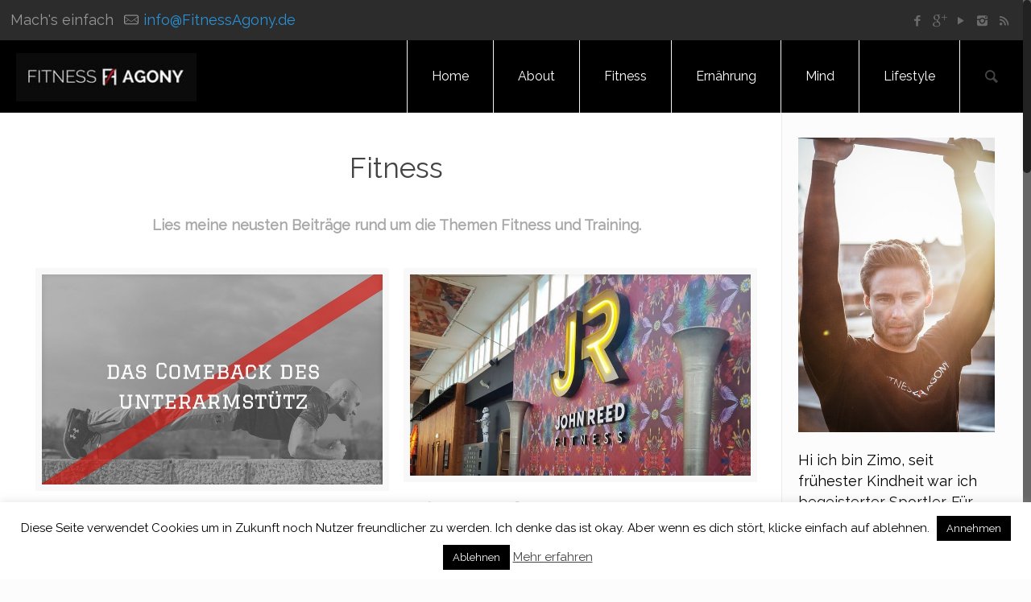

--- FILE ---
content_type: text/html; charset=UTF-8
request_url: https://www.fitnessagony.de/fitness-blog/page/8
body_size: 24906
content:
<!DOCTYPE html><html class="no-js" lang="de" itemscope="itemscope" itemtype="https://schema.org/WebPage"><head><meta charset="UTF-8" /><meta name="viewport" content="width=device-width, initial-scale=1, maximum-scale=1"><title itemprop="name">Fitness Blog</title><link rel="stylesheet" href="https://fonts.googleapis.com/css?family=Lato%3A100%2C300%2Cregular%2C700%2C900%7COpen%20Sans%3A300%7CIndie%20Flower%3Aregular%7COswald%3A300%2Cregular%2C700%7CRaleway%7CPatua%20One&#038;subset=latin%2Clatin-ext&#038;display=swap" /><link rel="stylesheet" href="https://www.fitnessagony.de/wp-content/cache/min/1/1ef848b3ebd0d8380a04cb2d8b69d7e0.css" media="all" data-minify="1" /><meta name="description" content="Lies die neusten Beiträge rund um die Themen Fitness und Training." /><meta name="keywords" content="Fitness Blog" /> <script async src="https://pagead2.googlesyndication.com/pagead/js/adsbygoogle.js?client=ca-pub-6437695566396062"
     crossorigin="anonymous"></script> <link rel="shortcut icon" href="https://www.fitnessagony.de/wp-content/uploads/2018/03/favicon-16x16.png" /><meta name='robots' content='max-image-preview:large' /> <script data-no-defer="1" data-ezscrex="false" data-cfasync="false" data-pagespeed-no-defer data-cookieconsent="ignore">var ctPublicFunctions = {"_ajax_nonce":"2bd8cadbed","_rest_nonce":"05b52d1fff","_ajax_url":"\/wp-admin\/admin-ajax.php","_rest_url":"https:\/\/www.fitnessagony.de\/wp-json\/","data__cookies_type":"native","data__ajax_type":"rest","text__wait_for_decoding":"Decoding the contact data, let us a few seconds to finish. Anti-Spam by CleanTalk","cookiePrefix":"","wprocket_detected":true}</script> <script data-no-defer="1" data-ezscrex="false" data-cfasync="false" data-pagespeed-no-defer data-cookieconsent="ignore">var ctPublic = {"_ajax_nonce":"2bd8cadbed","settings__forms__check_internal":0,"settings__forms__check_external":0,"settings__forms__search_test":1,"blog_home":"https:\/\/www.fitnessagony.de\/","pixel__setting":"0","pixel__enabled":false,"pixel__url":null,"data__email_check_before_post":1,"data__cookies_type":"native","data__key_is_ok":false,"data__visible_fields_required":true,"data__to_local_storage":[],"wl_brandname":"Anti-Spam by CleanTalk","wl_brandname_short":"CleanTalk","ct_checkjs_key":"b0741d916f55966dece171d6c52283f0bcbe979b57acfe633e52421be18a1194","emailEncoderPassKey":"1caba12998ae559b2fb7f1ec456e3045"}</script> <link rel="shortcut icon" href="https://www.fitnessagony.de/wp-content/uploads/2018/03/favicon-16x16.png" /><meta name="description" content="Auf Fitness Agony by Zimo Tam bekommst du Trainingstipps aus der Sicht eines Sportwissenschaftlers, Trainers, Athleten und Fitness Allrounder." /><meta name="robots" content="index, follow" /><meta name="googlebot" content="index, follow, max-snippet:-1, max-image-preview:large, max-video-preview:-1" /><meta name="bingbot" content="index, follow, max-snippet:-1, max-image-preview:large, max-video-preview:-1" /><link rel="canonical" href="https://www.fitnessagony.de/fitness-blog" /><meta property="og:locale" content="de_DE" /><meta property="og:type" content="article" /><meta property="og:title" content="Fitness Agony - Blog und Magazin über Training, Ernährung &amp; Motivation" /><meta property="og:description" content="Auf Fitness Agony by Zimo Tam bekommst du Trainingstipps aus der Sicht eines Sportwissenschaftlers, Trainers, Athleten und Fitness Allrounder." /><meta property="og:url" content="https://www.fitnessagony.de/fitness-blog" /><meta property="og:site_name" content="Fitness Agony by Zimo Tam" /><meta property="article:modified_time" content="2019-03-11T18:07:42+00:00" /><meta name="twitter:card" content="summary" /> <script type="application/ld+json" class="yoast-schema-graph">{"@context":"https://schema.org","@graph":[{"@type":"WebSite","@id":"https://www.fitnessagony.de/#website","url":"https://www.fitnessagony.de/","name":"Fitness Agony by Zimo Tam","description":"Machs einfach!","potentialAction":[{"@type":"SearchAction","target":"https://www.fitnessagony.de/?s={search_term_string}","query-input":"required name=search_term_string"}],"inLanguage":"de"},{"@type":"WebPage","@id":"https://www.fitnessagony.de/fitness-blog#webpage","url":"https://www.fitnessagony.de/fitness-blog","name":"Fitness Agony - Blog und Magazin \u00fcber Training, Ern\u00e4hrung & Motivation","isPartOf":{"@id":"https://www.fitnessagony.de/#website"},"datePublished":"2016-05-01T19:54:06+00:00","dateModified":"2019-03-11T18:07:42+00:00","description":"Auf Fitness Agony by Zimo Tam bekommst du Trainingstipps aus der Sicht eines Sportwissenschaftlers, Trainers, Athleten und Fitness Allrounder.","inLanguage":"de","potentialAction":[{"@type":"ReadAction","target":["https://www.fitnessagony.de/fitness-blog"]}]}]}</script> <link rel='dns-prefetch' href='//www.fitnessagony.de' /><link rel='dns-prefetch' href='//fonts.googleapis.com' /><link href='https://fonts.gstatic.com' crossorigin rel='preconnect' /><link rel="alternate" type="application/rss+xml" title="Fitness Agony by Zimo Tam &raquo; Feed" href="https://www.fitnessagony.de/feed" /><link rel="alternate" type="application/rss+xml" title="Fitness Agony by Zimo Tam &raquo; Kommentar-Feed" href="https://www.fitnessagony.de/comments/feed" /><style id='classic-theme-styles-inline-css' type='text/css'>/*! This file is auto-generated */
.wp-block-button__link{color:#fff;background-color:#32373c;border-radius:9999px;box-shadow:none;text-decoration:none;padding:calc(.667em + 2px) calc(1.333em + 2px);font-size:1.125em}.wp-block-file__button{background:#32373c;color:#fff;text-decoration:none}</style><style id='global-styles-inline-css' type='text/css'>body{--wp--preset--color--black: #000000;--wp--preset--color--cyan-bluish-gray: #abb8c3;--wp--preset--color--white: #ffffff;--wp--preset--color--pale-pink: #f78da7;--wp--preset--color--vivid-red: #cf2e2e;--wp--preset--color--luminous-vivid-orange: #ff6900;--wp--preset--color--luminous-vivid-amber: #fcb900;--wp--preset--color--light-green-cyan: #7bdcb5;--wp--preset--color--vivid-green-cyan: #00d084;--wp--preset--color--pale-cyan-blue: #8ed1fc;--wp--preset--color--vivid-cyan-blue: #0693e3;--wp--preset--color--vivid-purple: #9b51e0;--wp--preset--gradient--vivid-cyan-blue-to-vivid-purple: linear-gradient(135deg,rgba(6,147,227,1) 0%,rgb(155,81,224) 100%);--wp--preset--gradient--light-green-cyan-to-vivid-green-cyan: linear-gradient(135deg,rgb(122,220,180) 0%,rgb(0,208,130) 100%);--wp--preset--gradient--luminous-vivid-amber-to-luminous-vivid-orange: linear-gradient(135deg,rgba(252,185,0,1) 0%,rgba(255,105,0,1) 100%);--wp--preset--gradient--luminous-vivid-orange-to-vivid-red: linear-gradient(135deg,rgba(255,105,0,1) 0%,rgb(207,46,46) 100%);--wp--preset--gradient--very-light-gray-to-cyan-bluish-gray: linear-gradient(135deg,rgb(238,238,238) 0%,rgb(169,184,195) 100%);--wp--preset--gradient--cool-to-warm-spectrum: linear-gradient(135deg,rgb(74,234,220) 0%,rgb(151,120,209) 20%,rgb(207,42,186) 40%,rgb(238,44,130) 60%,rgb(251,105,98) 80%,rgb(254,248,76) 100%);--wp--preset--gradient--blush-light-purple: linear-gradient(135deg,rgb(255,206,236) 0%,rgb(152,150,240) 100%);--wp--preset--gradient--blush-bordeaux: linear-gradient(135deg,rgb(254,205,165) 0%,rgb(254,45,45) 50%,rgb(107,0,62) 100%);--wp--preset--gradient--luminous-dusk: linear-gradient(135deg,rgb(255,203,112) 0%,rgb(199,81,192) 50%,rgb(65,88,208) 100%);--wp--preset--gradient--pale-ocean: linear-gradient(135deg,rgb(255,245,203) 0%,rgb(182,227,212) 50%,rgb(51,167,181) 100%);--wp--preset--gradient--electric-grass: linear-gradient(135deg,rgb(202,248,128) 0%,rgb(113,206,126) 100%);--wp--preset--gradient--midnight: linear-gradient(135deg,rgb(2,3,129) 0%,rgb(40,116,252) 100%);--wp--preset--font-size--small: 13px;--wp--preset--font-size--medium: 20px;--wp--preset--font-size--large: 36px;--wp--preset--font-size--x-large: 42px;--wp--preset--spacing--20: 0.44rem;--wp--preset--spacing--30: 0.67rem;--wp--preset--spacing--40: 1rem;--wp--preset--spacing--50: 1.5rem;--wp--preset--spacing--60: 2.25rem;--wp--preset--spacing--70: 3.38rem;--wp--preset--spacing--80: 5.06rem;--wp--preset--shadow--natural: 6px 6px 9px rgba(0, 0, 0, 0.2);--wp--preset--shadow--deep: 12px 12px 50px rgba(0, 0, 0, 0.4);--wp--preset--shadow--sharp: 6px 6px 0px rgba(0, 0, 0, 0.2);--wp--preset--shadow--outlined: 6px 6px 0px -3px rgba(255, 255, 255, 1), 6px 6px rgba(0, 0, 0, 1);--wp--preset--shadow--crisp: 6px 6px 0px rgba(0, 0, 0, 1);}:where(.is-layout-flex){gap: 0.5em;}:where(.is-layout-grid){gap: 0.5em;}body .is-layout-flow > .alignleft{float: left;margin-inline-start: 0;margin-inline-end: 2em;}body .is-layout-flow > .alignright{float: right;margin-inline-start: 2em;margin-inline-end: 0;}body .is-layout-flow > .aligncenter{margin-left: auto !important;margin-right: auto !important;}body .is-layout-constrained > .alignleft{float: left;margin-inline-start: 0;margin-inline-end: 2em;}body .is-layout-constrained > .alignright{float: right;margin-inline-start: 2em;margin-inline-end: 0;}body .is-layout-constrained > .aligncenter{margin-left: auto !important;margin-right: auto !important;}body .is-layout-constrained > :where(:not(.alignleft):not(.alignright):not(.alignfull)){max-width: var(--wp--style--global--content-size);margin-left: auto !important;margin-right: auto !important;}body .is-layout-constrained > .alignwide{max-width: var(--wp--style--global--wide-size);}body .is-layout-flex{display: flex;}body .is-layout-flex{flex-wrap: wrap;align-items: center;}body .is-layout-flex > *{margin: 0;}body .is-layout-grid{display: grid;}body .is-layout-grid > *{margin: 0;}:where(.wp-block-columns.is-layout-flex){gap: 2em;}:where(.wp-block-columns.is-layout-grid){gap: 2em;}:where(.wp-block-post-template.is-layout-flex){gap: 1.25em;}:where(.wp-block-post-template.is-layout-grid){gap: 1.25em;}.has-black-color{color: var(--wp--preset--color--black) !important;}.has-cyan-bluish-gray-color{color: var(--wp--preset--color--cyan-bluish-gray) !important;}.has-white-color{color: var(--wp--preset--color--white) !important;}.has-pale-pink-color{color: var(--wp--preset--color--pale-pink) !important;}.has-vivid-red-color{color: var(--wp--preset--color--vivid-red) !important;}.has-luminous-vivid-orange-color{color: var(--wp--preset--color--luminous-vivid-orange) !important;}.has-luminous-vivid-amber-color{color: var(--wp--preset--color--luminous-vivid-amber) !important;}.has-light-green-cyan-color{color: var(--wp--preset--color--light-green-cyan) !important;}.has-vivid-green-cyan-color{color: var(--wp--preset--color--vivid-green-cyan) !important;}.has-pale-cyan-blue-color{color: var(--wp--preset--color--pale-cyan-blue) !important;}.has-vivid-cyan-blue-color{color: var(--wp--preset--color--vivid-cyan-blue) !important;}.has-vivid-purple-color{color: var(--wp--preset--color--vivid-purple) !important;}.has-black-background-color{background-color: var(--wp--preset--color--black) !important;}.has-cyan-bluish-gray-background-color{background-color: var(--wp--preset--color--cyan-bluish-gray) !important;}.has-white-background-color{background-color: var(--wp--preset--color--white) !important;}.has-pale-pink-background-color{background-color: var(--wp--preset--color--pale-pink) !important;}.has-vivid-red-background-color{background-color: var(--wp--preset--color--vivid-red) !important;}.has-luminous-vivid-orange-background-color{background-color: var(--wp--preset--color--luminous-vivid-orange) !important;}.has-luminous-vivid-amber-background-color{background-color: var(--wp--preset--color--luminous-vivid-amber) !important;}.has-light-green-cyan-background-color{background-color: var(--wp--preset--color--light-green-cyan) !important;}.has-vivid-green-cyan-background-color{background-color: var(--wp--preset--color--vivid-green-cyan) !important;}.has-pale-cyan-blue-background-color{background-color: var(--wp--preset--color--pale-cyan-blue) !important;}.has-vivid-cyan-blue-background-color{background-color: var(--wp--preset--color--vivid-cyan-blue) !important;}.has-vivid-purple-background-color{background-color: var(--wp--preset--color--vivid-purple) !important;}.has-black-border-color{border-color: var(--wp--preset--color--black) !important;}.has-cyan-bluish-gray-border-color{border-color: var(--wp--preset--color--cyan-bluish-gray) !important;}.has-white-border-color{border-color: var(--wp--preset--color--white) !important;}.has-pale-pink-border-color{border-color: var(--wp--preset--color--pale-pink) !important;}.has-vivid-red-border-color{border-color: var(--wp--preset--color--vivid-red) !important;}.has-luminous-vivid-orange-border-color{border-color: var(--wp--preset--color--luminous-vivid-orange) !important;}.has-luminous-vivid-amber-border-color{border-color: var(--wp--preset--color--luminous-vivid-amber) !important;}.has-light-green-cyan-border-color{border-color: var(--wp--preset--color--light-green-cyan) !important;}.has-vivid-green-cyan-border-color{border-color: var(--wp--preset--color--vivid-green-cyan) !important;}.has-pale-cyan-blue-border-color{border-color: var(--wp--preset--color--pale-cyan-blue) !important;}.has-vivid-cyan-blue-border-color{border-color: var(--wp--preset--color--vivid-cyan-blue) !important;}.has-vivid-purple-border-color{border-color: var(--wp--preset--color--vivid-purple) !important;}.has-vivid-cyan-blue-to-vivid-purple-gradient-background{background: var(--wp--preset--gradient--vivid-cyan-blue-to-vivid-purple) !important;}.has-light-green-cyan-to-vivid-green-cyan-gradient-background{background: var(--wp--preset--gradient--light-green-cyan-to-vivid-green-cyan) !important;}.has-luminous-vivid-amber-to-luminous-vivid-orange-gradient-background{background: var(--wp--preset--gradient--luminous-vivid-amber-to-luminous-vivid-orange) !important;}.has-luminous-vivid-orange-to-vivid-red-gradient-background{background: var(--wp--preset--gradient--luminous-vivid-orange-to-vivid-red) !important;}.has-very-light-gray-to-cyan-bluish-gray-gradient-background{background: var(--wp--preset--gradient--very-light-gray-to-cyan-bluish-gray) !important;}.has-cool-to-warm-spectrum-gradient-background{background: var(--wp--preset--gradient--cool-to-warm-spectrum) !important;}.has-blush-light-purple-gradient-background{background: var(--wp--preset--gradient--blush-light-purple) !important;}.has-blush-bordeaux-gradient-background{background: var(--wp--preset--gradient--blush-bordeaux) !important;}.has-luminous-dusk-gradient-background{background: var(--wp--preset--gradient--luminous-dusk) !important;}.has-pale-ocean-gradient-background{background: var(--wp--preset--gradient--pale-ocean) !important;}.has-electric-grass-gradient-background{background: var(--wp--preset--gradient--electric-grass) !important;}.has-midnight-gradient-background{background: var(--wp--preset--gradient--midnight) !important;}.has-small-font-size{font-size: var(--wp--preset--font-size--small) !important;}.has-medium-font-size{font-size: var(--wp--preset--font-size--medium) !important;}.has-large-font-size{font-size: var(--wp--preset--font-size--large) !important;}.has-x-large-font-size{font-size: var(--wp--preset--font-size--x-large) !important;}
.wp-block-navigation a:where(:not(.wp-element-button)){color: inherit;}
:where(.wp-block-post-template.is-layout-flex){gap: 1.25em;}:where(.wp-block-post-template.is-layout-grid){gap: 1.25em;}
:where(.wp-block-columns.is-layout-flex){gap: 2em;}:where(.wp-block-columns.is-layout-grid){gap: 2em;}
.wp-block-pullquote{font-size: 1.5em;line-height: 1.6;}</style><style id='rs-plugin-settings-inline-css' type='text/css'>#rs-demo-id {}</style><style id='wpgdprc-front-css-inline-css' type='text/css'>:root{--wp-gdpr--bar--background-color: #000000;--wp-gdpr--bar--color: #ffffff;--wp-gdpr--button--background-color: #000000;--wp-gdpr--button--background-color--darken: #000000;--wp-gdpr--button--color: #ffffff;}</style><style id='rocket-lazyload-inline-css' type='text/css'>.rll-youtube-player{position:relative;padding-bottom:56.23%;height:0;overflow:hidden;max-width:100%;}.rll-youtube-player iframe{position:absolute;top:0;left:0;width:100%;height:100%;z-index:100;background:0 0}.rll-youtube-player img{bottom:0;display:block;left:0;margin:auto;max-width:100%;width:100%;position:absolute;right:0;top:0;border:none;height:auto;cursor:pointer;-webkit-transition:.4s all;-moz-transition:.4s all;transition:.4s all}.rll-youtube-player img:hover{-webkit-filter:brightness(75%)}.rll-youtube-player .play{height:72px;width:72px;left:50%;top:50%;margin-left:-36px;margin-top:-36px;position:absolute;background:url(https://www.fitnessagony.de/wp-content/plugins/wp-rocket/assets/img/youtube.png) no-repeat;cursor:pointer}</style> <script type="text/javascript" src="https://www.fitnessagony.de/wp-includes/js/jquery/jquery.min.js" id="jquery-core-js"></script> <script type="text/javascript" id="optimizepress-op-jquery-base-all-js-extra">var OptimizePress = {"ajaxurl":"https:\/\/www.fitnessagony.de\/wp-admin\/admin-ajax.php","SN":"optimizepress","version":"2.5.18","script_debug":".min","localStorageEnabled":"","wp_admin_page":"","op_live_editor":"","op_page_builder":"","op_create_new_page":"","imgurl":"https:\/\/www.fitnessagony.de\/wp-content\/plugins\/optimizePressPlugin\/lib\/images\/","OP_URL":"https:\/\/www.fitnessagony.de\/wp-content\/plugins\/optimizePressPlugin\/","OP_JS":"https:\/\/www.fitnessagony.de\/wp-content\/plugins\/optimizePressPlugin\/lib\/js\/","OP_PAGE_BUILDER_URL":"","include_url":"https:\/\/www.fitnessagony.de\/wp-includes\/","op_autosave_interval":"300","op_autosave_enabled":"N","paths":{"url":"https:\/\/www.fitnessagony.de\/wp-content\/plugins\/optimizePressPlugin\/","img":"https:\/\/www.fitnessagony.de\/wp-content\/plugins\/optimizePressPlugin\/lib\/images\/","js":"https:\/\/www.fitnessagony.de\/wp-content\/plugins\/optimizePressPlugin\/lib\/js\/","css":"https:\/\/www.fitnessagony.de\/wp-content\/plugins\/optimizePressPlugin\/lib\/css\/"},"social":{"twitter":"optimizepress","facebook":"optimizepress","googleplus":"111273444733787349971"},"flowplayerHTML5":"https:\/\/www.fitnessagony.de\/wp-content\/plugins\/optimizePressPlugin\/lib\/modules\/blog\/video\/flowplayer\/flowplayer.swf","flowplayerKey":"","flowplayerLogo":"","mediaelementplayer":"https:\/\/www.fitnessagony.de\/wp-content\/plugins\/optimizePressPlugin\/lib\/modules\/blog\/video\/mediaelement\/","pb_unload_alert":"This page is asking you to confirm that you want to leave - data you have entered may not be saved.","pb_save_alert":"Please make sure you are happy with all of your options as some options will not be able to be changed for this page later.","search_default":"Search...","ems_providers":{"mailchimp":"MailChimp"},"optimizemember":{"enabled":false,"version":"0"},"OP_LEADS_URL":"https:\/\/my.optimizeleads.com\/","OP_LEADS_THEMES_URL":"https:\/\/my.optimizeleads.com\/build\/themes\/","map":{"gmapsApiKey":""},"oppp":{"version":"1.1.10","path":"https:\/\/www.fitnessagony.de\/wp-content\/plugins\/optimizePressPlusPack\/"}};</script> <link rel="https://api.w.org/" href="https://www.fitnessagony.de/wp-json/" /><link rel="alternate" type="application/json" href="https://www.fitnessagony.de/wp-json/wp/v2/pages/77" /><link rel="alternate" type="application/json+oembed" href="https://www.fitnessagony.de/wp-json/oembed/1.0/embed?url=https%3A%2F%2Fwww.fitnessagony.de%2Ffitness-blog" /><link rel="alternate" type="text/xml+oembed" href="https://www.fitnessagony.de/wp-json/oembed/1.0/embed?url=https%3A%2F%2Fwww.fitnessagony.de%2Ffitness-blog&#038;format=xml" /><style type="text/css">/** Google Analytics Opt Out Custom CSS **/.gaoop {color: #ffffff; line-height: 2; position: fixed; bottom: 0; left: 0; width: 100%; -webkit-box-shadow: 0 4px 15px rgba(0, 0, 0, 0.4); -moz-box-shadow: 0 4px 15px rgba(0, 0, 0, 0.4); box-shadow: 0 4px 15px rgba(0, 0, 0, 0.4); background-color: #0E90D2; padding: 1rem; margin: 0; display: flex; align-items: center; justify-content: space-between; } .gaoop-hidden {display: none; } .gaoop-checkbox:checked + .gaoop {width: auto; right: 0; left: auto; opacity: 0.5; ms-filter: "progid:DXImageTransform.Microsoft.Alpha(Opacity=50)"; filter: alpha(opacity=50); -moz-opacity: 0.5; -khtml-opacity: 0.5; } .gaoop-checkbox:checked + .gaoop .gaoop-close-icon {display: none; } .gaoop-checkbox:checked + .gaoop .gaoop-opt-out-content {display: none; } input.gaoop-checkbox {display: none; } .gaoop a {color: #67C2F0; text-decoration: none; } .gaoop a:hover {color: #ffffff; text-decoration: underline; } .gaoop-info-icon {margin: 0; padding: 0; cursor: pointer; } .gaoop svg {position: relative; margin: 0; padding: 0; width: auto; height: 25px; } .gaoop-close-icon {cursor: pointer; position: relative; opacity: 0.5; ms-filter: "progid:DXImageTransform.Microsoft.Alpha(Opacity=50)"; filter: alpha(opacity=50); -moz-opacity: 0.5; -khtml-opacity: 0.5; margin: 0; padding: 0; text-align: center; vertical-align: top; display: inline-block; } .gaoop-close-icon:hover {z-index: 1; opacity: 1; ms-filter: "progid:DXImageTransform.Microsoft.Alpha(Opacity=100)"; filter: alpha(opacity=100); -moz-opacity: 1; -khtml-opacity: 1; } .gaoop_closed .gaoop-opt-out-link, .gaoop_closed .gaoop-close-icon {display: none; } .gaoop_closed:hover {opacity: 1; ms-filter: "progid:DXImageTransform.Microsoft.Alpha(Opacity=100)"; filter: alpha(opacity=100); -moz-opacity: 1; -khtml-opacity: 1; } .gaoop_closed .gaoop-opt-out-content {display: none; } .gaoop_closed .gaoop-info-icon {width: 100%; } .gaoop-opt-out-content {display: inline-block; vertical-align: top; }</style> <script>!function(f,b,e,v,n,t,s){if(f.fbq)return;n=f.fbq=function(){n.callMethod?
n.callMethod.apply(n,arguments):n.queue.push(arguments)};if(!f._fbq)f._fbq=n;
n.push=n;n.loaded=!0;n.version='2.0';n.queue=[];t=b.createElement(e);t.async=!0;
t.src=v;s=b.getElementsByTagName(e)[0];s.parentNode.insertBefore(t,s)}(window,
document,'script','https://connect.facebook.net/en_US/fbevents.js');

fbq('init', '534182956774124');
fbq('track', "PageView");</script> <noscript><img height="1" width="1" style="display:none"
src="https://www.facebook.com/tr?id=534182956774124&ev=PageView&noscript=1"
/></noscript> <style id="mfn-dnmc-bg-css">#Subheader { background-image: url("https://www.fitnessagony.de/wp-content/uploads/2016/01/home_fitness_slider_bg.jpg");}</style><style id="mfn-dnmc-style-css">@media only screen and (min-width: 1240px) {body:not(.header-simple) #Top_bar #menu { display:block !important; }.tr-menu #Top_bar #menu { background:none !important;}#Top_bar .menu > li > ul.mfn-megamenu { width:984px; }#Top_bar .menu > li > ul.mfn-megamenu > li { float:left;}#Top_bar .menu > li > ul.mfn-megamenu > li.mfn-megamenu-cols-1 { width:100%;}#Top_bar .menu > li > ul.mfn-megamenu > li.mfn-megamenu-cols-2 { width:50%;}#Top_bar .menu > li > ul.mfn-megamenu > li.mfn-megamenu-cols-3 { width:33.33%;}#Top_bar .menu > li > ul.mfn-megamenu > li.mfn-megamenu-cols-4 { width:25%;}#Top_bar .menu > li > ul.mfn-megamenu > li.mfn-megamenu-cols-5 { width:20%;}#Top_bar .menu > li > ul.mfn-megamenu > li.mfn-megamenu-cols-6 { width:16.66%;}#Top_bar .menu > li > ul.mfn-megamenu > li > ul { display:block !important; position:inherit; left:auto; top:auto; border-width: 0 1px 0 0; }#Top_bar .menu > li > ul.mfn-megamenu > li:last-child > ul{ border: 0; }#Top_bar .menu > li > ul.mfn-megamenu > li > ul li { width: auto; }#Top_bar .menu > li > ul.mfn-megamenu a.mfn-megamenu-title { text-transform: uppercase; font-weight:400;}#Top_bar .menu > li > ul.mfn-megamenu a.mfn-megamenu-title:hover { background:none;}#Top_bar .menu > li > ul.mfn-megamenu a .menu-arrow { display: none; }.menuo-right #Top_bar .menu > li > ul.mfn-megamenu { left:auto; right:0;}.menuo-right #Top_bar .menu > li > ul.mfn-megamenu-bg { box-sizing:border-box;}#Top_bar .menu > li > ul.mfn-megamenu-bg { padding:20px 166px 20px 20px; background-repeat:no-repeat; background-position: bottom right; }#Top_bar .menu > li > ul.mfn-megamenu-bg > li { background:none;}#Top_bar .menu > li > ul.mfn-megamenu-bg > li a { border:none;}#Top_bar .menu > li > ul.mfn-megamenu-bg > li > ul { background:none !important;-webkit-box-shadow: 0 0 0 0;-moz-box-shadow: 0 0 0 0;box-shadow: 0 0 0 0;}.header-plain:not(.menuo-right) #Header .top_bar_left { width:auto !important;}.header-simple {}.header-simple #Top_bar #menu { display:none; height: auto; width: 300px; bottom: auto; top: 100%; right: 1px; position: absolute; margin: 0px;}.header-simple #Header a.responsive-menu-toggle { display:block; line-height: 35px; font-size: 25px; position:absolute; right: 10px; }.header-simple #Header a:hover.responsive-menu-toggle { text-decoration: none; }.header-simple #Top_bar #menu > ul { width:100%; float: left; }.header-simple #Top_bar #menu ul li { width: 100%; padding-bottom: 0; border-right: 0; position: relative; }.header-simple #Top_bar #menu ul li a { padding:0 20px; margin:0; display: block; height: auto; line-height: normal; border:none; }.header-simple #Top_bar #menu ul li a:after { display:none;}.header-simple #Top_bar #menu ul li a span { border:none; line-height:48px; display:inline; padding:0;}.header-simple #Top_bar #menu ul li.submenu .menu-toggle { display:block; position:absolute; right:0; top:0; width:48px; height:48px; line-height:48px; font-size:30px; text-align:center; color:#d6d6d6; border-left:1px solid #eee; cursor:pointer;}.header-simple #Top_bar #menu ul li.submenu .menu-toggle:after { content:"+"}.header-simple #Top_bar #menu ul li.hover > .menu-toggle:after { content:"-"}.header-simple #Top_bar #menu ul li.hover a { border-bottom: 0; }.header-simple #Top_bar #menu ul.mfn-megamenu li .menu-toggle { display:none;}.header-simple #Top_bar #menu ul li ul { position:relative !important; left:0 !important; top:0; padding: 0; margin-left: 0 !important; width:auto !important; background-image:none;}.header-simple #Top_bar #menu ul li ul li { width:100% !important;}.header-simple #Top_bar #menu ul li ul li a { padding: 0 20px 0 30px;}.header-simple #Top_bar #menu ul li ul li a .menu-arrow { display: none;}.header-simple #Top_bar #menu ul li ul li a span { padding:0;}.header-simple #Top_bar #menu ul li ul li a span:after { display:none !important;}.header-simple #Top_bar .menu > li > ul.mfn-megamenu a.mfn-megamenu-title { text-transform: uppercase; font-weight:400;}.header-simple #Top_bar .menu > li > ul.mfn-megamenu > li > ul { display:block !important; position:inherit; left:auto; top:auto;}.header-simple #Top_bar #menu ul li ul li ul { border-left: 0 !important; padding: 0; top: 0; }.header-simple #Top_bar #menu ul li ul li ul li a { padding: 0 20px 0 40px;}.rtl.header-simple#Top_bar #menu { left: 1px; right: auto;}.rtl.header-simple #Top_bar a.responsive-menu-toggle { left:10px; right:auto; }.rtl.header-simple #Top_bar #menu ul li.submenu .menu-toggle { left:0; right:auto; border-left:none; border-right:1px solid #eee;}.rtl.header-simple #Top_bar #menu ul li ul { left:auto !important; right:0 !important;}.rtl.header-simple #Top_bar #menu ul li ul li a { padding: 0 30px 0 20px;}.rtl.header-simple #Top_bar #menu ul li ul li ul li a { padding: 0 40px 0 20px;}.menu-highlight #Top_bar .menu > li { margin: 0 2px; }.menu-highlight:not(.header-creative) #Top_bar .menu > li > a { margin: 20px 0; padding: 0; -webkit-border-radius: 5px; border-radius: 5px; }.menu-highlight #Top_bar .menu > li > a:after { display: none; }.menu-highlight #Top_bar .menu > li > a span:not(.description) { line-height: 50px; }.menu-highlight #Top_bar .menu > li > a span.description { display: none; }.menu-highlight.header-stack #Top_bar .menu > li > a { margin: 10px 0 !important; }.menu-highlight.header-stack #Top_bar .menu > li > a span:not(.description) { line-height: 40px; }.menu-highlight.header-fixed #Top_bar .menu > li > a { margin: 10px 0 !important; padding: 5px 0; }.menu-highlight.header-fixed #Top_bar .menu > li > a span { line-height:30px;}.menu-highlight.header-transparent #Top_bar .menu > li > a { margin: 5px 0; }.menu-highlight.header-simple #Top_bar #menu ul li,.menu-highlight.header-creative #Top_bar #menu ul li { margin: 0; }.menu-highlight.header-simple #Top_bar #menu ul li > a,.menu-highlight.header-creative #Top_bar #menu ul li > a { -webkit-border-radius: 0; border-radius: 0; }.menu-highlight:not(.header-simple) #Top_bar.is-sticky .menu > li > a { margin: 10px 0 !important; padding: 5px 0 !important; }.menu-highlight:not(.header-simple) #Top_bar.is-sticky .menu > li > a span { line-height:30px !important;}.header-modern.menu-highlight.menuo-right .menu_wrapper { margin-right: 20px;}.menu-line-below #Top_bar .menu > li > a:after { top: auto; bottom: -4px; }.menu-line-below #Top_bar.is-sticky .menu > li > a:after { top: auto; bottom: -4px; }.menu-line-below-80 #Top_bar:not(.is-sticky) .menu > li > a:after { height: 4px; left: 10%; top: 50%; margin-top: 20px; width: 80%; } .menu-line-below-80-1 #Top_bar:not(.is-sticky) .menu > li > a:after { height: 1px; left: 10%; top: 50%; margin-top: 20px; width: 80%; }.menu-arrow-top #Top_bar .menu > li > a:after { background: none repeat scroll 0 0 rgba(0, 0, 0, 0) !important; border-color: #cccccc transparent transparent transparent; border-style: solid; border-width: 7px 7px 0 7px; display: block; height: 0; left: 50%; margin-left: -7px; top: 0 !important; width: 0; }.menu-arrow-top.header-transparent #Top_bar .menu > li > a:after,.menu-arrow-top.header-plain #Top_bar .menu > li > a:after { display: none; }.menu-arrow-top #Top_bar.is-sticky .menu > li > a:after { top: 0px !important; }.menu-arrow-bottom #Top_bar .menu > li > a:after { background: none !important; border-color: transparent transparent #cccccc transparent; border-style: solid; border-width: 0 7px 7px; display: block; height: 0; left: 50%; margin-left: -7px; top: auto; bottom: 0; width: 0; }.menu-arrow-bottom.header-transparent #Top_bar .menu > li > a:after,.menu-arrow-bottom.header-plain #Top_bar .menu > li > a:after { display: none; }.menu-arrow-bottom #Top_bar.is-sticky .menu > li > a:after { top: auto; bottom: 0; }.menuo-no-borders #Top_bar .menu > li > a span:not(.description) { border-right-width: 0; }.menuo-no-borders #Header_creative #Top_bar .menu > li > a span { border-bottom-width: 0; }}@media only screen and (min-width: 1240px) {#Top_bar.is-sticky { position:fixed !important; width:100%; left:0; top:-60px; height:60px; z-index:701; background:#fff; opacity:.97; filter: alpha(opacity = 97);-webkit-box-shadow: 0px 2px 5px 0px rgba(0, 0, 0, 0.1); -moz-box-shadow: 0px 2px 5px 0px rgba(0, 0, 0, 0.1);box-shadow: 0px 2px 5px 0px rgba(0, 0, 0, 0.1);}.layout-boxed.header-boxed #Top_bar.is-sticky { max-width:1240px; left:50%; -webkit-transform: translateX(-50%); transform: translateX(-50%);}.layout-boxed.header-boxed.nice-scroll #Top_bar.is-sticky { margin-left:-5px;}#Top_bar.is-sticky .top_bar_left,#Top_bar.is-sticky .top_bar_right,#Top_bar.is-sticky .top_bar_right:before { background:none;}#Top_bar.is-sticky .top_bar_right { top:-4px;}#Top_bar.is-sticky .logo { width:auto; margin: 0 30px 0 20px; padding:0;}#Top_bar.is-sticky #logo { padding:5px 0 !important; height:50px !important; line-height:50px !important;}#Top_bar.is-sticky #logo img { max-height:35px; width: auto !important;}#Top_bar.is-sticky #logo img.logo-main { display:none;}#Top_bar.is-sticky #logo img.logo-sticky { display:inline;}#Top_bar.is-sticky .menu_wrapper { clear:none;}#Top_bar.is-sticky .menu_wrapper .menu > li > a{ padding:15px 0;}#Top_bar.is-sticky .menu > li > a,#Top_bar.is-sticky .menu > li > a span { line-height:30px;}#Top_bar.is-sticky .menu > li > a:after { top:auto; bottom:-4px;}#Top_bar.is-sticky .menu > li > a span.description { display:none;}#Top_bar.is-sticky a.responsive-menu-toggle { top: 14px;}#Top_bar.is-sticky .top_bar_right_wrapper { top:15px;}.header-plain #Top_bar.is-sticky .top_bar_right_wrapper { top:0;}#Top_bar.is-sticky .secondary_menu_wrapper,#Top_bar.is-sticky .banner_wrapper { display:none;}.header-simple #Top_bar.is-sticky .responsive-menu-toggle { top:12px;}.header-stack.header-center #Top_bar #menu { display: inline-block !important;}.header-overlay #Top_bar.is-sticky { display:none;}.sticky-dark #Top_bar.is-sticky { background: rgba(0,0,0,.8); }.sticky-dark #Top_bar.is-sticky #menu { background: none; }.sticky-dark #Top_bar.is-sticky .menu > li > a { color: #fff; }.sticky-dark #Top_bar.is-sticky .top_bar_right a { color: rgba(255,255,255,.5); }.sticky-dark #Top_bar.is-sticky .wpml-languages a.active,.sticky-dark #Top_bar.is-sticky .wpml-languages ul.wpml-lang-dropdown { background: rgba(0,0,0,0.3); border-color: rgba(0, 0, 0, 0.1); }}@media only screen and (max-width: 1239px){.header_placeholder { height: 0 !important;}#Top_bar #menu { display:none; height: auto; width: 300px; bottom: auto; top: 100%; right: 1px; position: absolute; margin: 0px;}#Top_bar a.responsive-menu-toggle { display:block; width: 35px; height: 35px; text-align: center; position:absolute; top: 28px; right: 10px; -webkit-border-radius: 3px; border-radius: 3px;}#Top_bar a:hover.responsive-menu-toggle { text-decoration: none;}#Top_bar a.responsive-menu-toggle i { font-size: 25px; line-height: 35px;}#Top_bar a.responsive-menu-toggle span { float:right; padding:10px 5px; line-height:14px;}#Top_bar #menu > ul { width:100%; float: left; }#Top_bar #menu ul li { width: 100%; padding-bottom: 0; border-right: 0; position: relative; }#Top_bar #menu ul li a { padding:0 20px; margin:0; display: block; height: auto; line-height: normal; border:none; }#Top_bar #menu ul li a:after { display:none;}#Top_bar #menu ul li a span { border:none; line-height:48px; display:inline; padding:0;}#Top_bar #menu ul li a span.description { margin:0 0 0 5px;}#Top_bar #menu ul li.submenu .menu-toggle { display:block; position:absolute; right:0; top:0; width:48px; height:48px; line-height:48px; font-size:30px; text-align:center; color:#d6d6d6; border-left:1px solid #eee; cursor:pointer;}#Top_bar #menu ul li.submenu .menu-toggle:after { content:"+"}#Top_bar #menu ul li.hover > .menu-toggle:after { content:"-"}#Top_bar #menu ul li.hover a { border-bottom: 0; }#Top_bar #menu ul li a span:after { display:none !important;} #Top_bar #menu ul.mfn-megamenu li .menu-toggle { display:none;}#Top_bar #menu ul li ul { position:relative !important; left:0 !important; top:0; padding: 0; margin-left: 0 !important; width:auto !important; background-image:none !important;box-shadow: 0 0 0 0 transparent !important; -webkit-box-shadow: 0 0 0 0 transparent !important;}#Top_bar #menu ul li ul li { width:100% !important;}#Top_bar #menu ul li ul li a { padding: 0 20px 0 30px;}#Top_bar #menu ul li ul li a .menu-arrow { display: none;}#Top_bar #menu ul li ul li a span { padding:0;}#Top_bar #menu ul li ul li a span:after { display:none !important;}#Top_bar .menu > li > ul.mfn-megamenu a.mfn-megamenu-title { text-transform: uppercase; font-weight:400;}#Top_bar .menu > li > ul.mfn-megamenu > li > ul { display:block !important; position:inherit; left:auto; top:auto;}#Top_bar #menu ul li ul li ul { border-left: 0 !important; padding: 0; top: 0; }#Top_bar #menu ul li ul li ul li a { padding: 0 20px 0 40px;}.rtl #Top_bar #menu { left: 1px; right: auto;}.rtl #Top_bar a.responsive-menu-toggle { left:10px; right:auto; }.rtl #Top_bar #menu ul li.submenu .menu-toggle { left:0; right:auto; border-left:none; border-right:1px solid #eee;}.rtl #Top_bar #menu ul li ul { left:auto !important; right:0 !important;}.rtl #Top_bar #menu ul li ul li a { padding: 0 30px 0 20px;}.rtl #Top_bar #menu ul li ul li ul li a { padding: 0 40px 0 20px;}.header-stack #Top_bar {}.header-stack .menu_wrapper a.responsive-menu-toggle { position: static !important; margin: 11px 0; }.header-stack .menu_wrapper #menu { left: 0; right: auto; }.rtl.header-stack #Top_bar #menu { left: auto; right: 0; }}#Header_wrapper {background-color: #000119;}#Subheader {background-color: rgba(247, 247, 247, 1);}.header-classic #Action_bar, .header-plain #Action_bar, .header-stack #Action_bar {background-color: #2C2C2C;}#Sliding-top {background-color: #545454;}#Sliding-top a.sliding-top-control {border-right-color: #545454;}#Sliding-top.st-center a.sliding-top-control,#Sliding-top.st-left a.sliding-top-control {border-top-color: #545454;}#Footer {background-color: #000000;}body, ul.timeline_items, .icon_box a .desc, .icon_box a:hover .desc, .feature_list ul li a, .list_item a, .list_item a:hover,.widget_recent_entries ul li a, .flat_box a, .flat_box a:hover, .story_box .desc, .content_slider.carouselul li a .title,.content_slider.flat.description ul li .desc, .content_slider.flat.description ul li a .desc {color: #000000;}.themecolor, .opening_hours .opening_hours_wrapper li span, .fancy_heading_icon .icon_top,.fancy_heading_arrows .icon-right-dir, .fancy_heading_arrows .icon-left-dir, .fancy_heading_line .title,.button-love a.mfn-love, .format-link .post-title .icon-link, .pager-single > span, .pager-single a:hover,.widget_meta ul, .widget_pages ul, .widget_rss ul, .widget_mfn_recent_comments ul li:after, .widget_archive ul, .widget_recent_comments ul li:after, .widget_nav_menu ul, .woocommerce ul.products li.product .price, .shop_slider .shop_slider_ul li .item_wrapper .price, .woocommerce-page ul.products li.product .price, .widget_price_filter .price_label .from, .widget_price_filter .price_label .to,.woocommerce ul.product_list_widget li .quantity .amount, .woocommerce .product div.entry-summary .price, .woocommerce .star-rating span,#Error_404 .error_pic i, .style-simple #Filters .filters_wrapper ul li a:hover, .style-simple #Filters .filters_wrapper ul li.current-cat a,.style-simple .quick_fact .title {color: #d62943;}.themebg, .pager .pages a:hover, .pager .pages a.active, .pager .pages span.page-numbers.current, .pager-single span:after, #comments .commentlist > li .reply a.comment-reply-link,.fixed-nav .arrow, #Filters .filters_wrapper ul li a:hover, #Filters .filters_wrapper ul li.current-cat a, .widget_categories ul, .Recent_posts ul li .desc:after, .Recent_posts ul li .photo .c,.widget_recent_entries ul li:after, .widget_product_categories ul, div.jp-interface, #Top_bar a#header_cart span,.widget_mfn_menu ul li a:hover, .widget_mfn_menu ul li.current-menu-item:not(.current-menu-ancestor) > a, .widget_mfn_menu ul li.current_page_item:not(.current_page_ancestor) > a,.testimonials_slider .slider_images, .testimonials_slider .slider_images a:after, .testimonials_slider .slider_images:before,.slider_pagination a.selected, .slider_pagination a.selected:after, .tp-bullets.simplebullets.round .bullet.selected, .tp-bullets.simplebullets.round .bullet.selected:after,.tparrows.default, .tp-bullets.tp-thumbs .bullet.selected:after, .offer_thumb .slider_pagination a:before, .offer_thumb .slider_pagination a.selected:after,.style-simple .accordion .question:after, .style-simple .faq .question:after, .style-simple .icon_box .desc_wrapper h4:before,.style-simple #Filters .filters_wrapper ul li a:after, .style-simple .article_box .desc_wrapper p:after, .style-simple .sliding_box .desc_wrapper:after,.style-simple .trailer_box:hover .desc, .woocommerce-account table.my_account_orders .order-number a, .portfolio_group.exposure .portfolio-item .desc-inner .line,.style-simple .zoom_box .desc .desc_txt {background-color: #d62943;}.Latest_news ul li .photo, .style-simple .opening_hours .opening_hours_wrapper li label,.style-simple .timeline_items li:hover h3, .style-simple .timeline_items li:nth-child(even):hover h3, .style-simple .timeline_items li:hover .desc, .style-simple .timeline_items li:nth-child(even):hover,.style-simple .offer_thumb .slider_pagination a.selected {border-color: #d62943;}a {color: #2991d6;}a:hover {color: #2275ac;}*::-moz-selection {background-color: #2991d6;}*::selection {background-color: #2991d6;}.blockquote p.author span, .counter .desc_wrapper .title, .article_box .desc_wrapper p, .team .desc_wrapper p.subtitle, .pricing-box .plan-header p.subtitle, .pricing-box .plan-header .price sup.period, .chart_box p, .fancy_heading .inside,.fancy_heading_line .slogan, .post-meta, .post-meta a, .post-footer, .post-footer a span.label, .pager .pages a, .button-love a .label,.pager-single a, #comments .commentlist > li .comment-author .says, .fixed-nav .desc .date, .filters_buttons li.label, .Recent_posts ul li a .desc .date,.widget_recent_entries ul li .post-date, .tp_recent_tweets .twitter_time, .widget_price_filter .price_label, .shop-filters .woocommerce-result-count,.woocommerce ul.product_list_widget li .quantity, .widget_shopping_cart ul.product_list_widget li dl, .product_meta .posted_in,.woocommerce .shop_table .product-name .variation > dd, .shipping-calculator-button:after,.shop_slider .shop_slider_ul li .item_wrapper .price del,.testimonials_slider .testimonials_slider_ul li .author span, .testimonials_slider .testimonials_slider_ul li .author span a, .Latest_news ul li .desc_footer {color: #a8a8a8;}h1, h1 a, h1 a:hover, .text-logo #logo { color: #444444; }h2, h2 a, h2 a:hover { color: #444444; }h3, h3 a, h3 a:hover { color: #444444; }h4, h4 a, h4 a:hover, .style-simple .sliding_box .desc_wrapper h4 { color: #444444; }h5, h5 a, h5 a:hover { color: #444444; }h6, h6 a, h6 a:hover, a.content_link .title { color: #444444; }.dropcap, .highlight:not(.highlight_image) {background-color: #2991d6;}a.button, a.tp-button {background-color: #f7f7f7;color: #747474;}.button-stroke a.button, .button-stroke a.button .button_icon i, .button-stroke a.tp-button {border-color: #f7f7f7;color: #747474;}.button-stroke a:hover.button, .button-stroke a:hover.tp-button {background-color: #f7f7f7 !important;color: #fff;}a.button_theme, a.tp-button.button_theme,button, input[type="submit"], input[type="reset"], input[type="button"] {background-color: #d62943;color: #fff;}.button-stroke a.button.button_theme:not(.action_button), .button-stroke a.button.button_theme:not(.action_button),.button-stroke a.button.button_theme .button_icon i, .button-stroke a.tp-button.button_theme,.button-stroke button, .button-stroke input[type="submit"], .button-stroke input[type="reset"], .button-stroke input[type="button"] {border-color: #d62943;color: #d62943 !important;}.button-stroke a.button.button_theme:hover, .button-stroke a.tp-button.button_theme:hover,.button-stroke button:hover, .button-stroke input[type="submit"]:hover, .button-stroke input[type="reset"]:hover, .button-stroke input[type="button"]:hover {background-color: #d62943 !important;color: #fff !important;}a.mfn-link { color: #656B6F; }a.mfn-link-2 span, a:hover.mfn-link-2 span:before, a.hover.mfn-link-2 span:before, a.mfn-link-5 span, a.mfn-link-8:after, a.mfn-link-8:before { background: #2195de; }a:hover.mfn-link { color: #2991d6;}a.mfn-link-2 span:before, a:hover.mfn-link-4:before, a:hover.mfn-link-4:after, a.hover.mfn-link-4:before, a.hover.mfn-link-4:after, a.mfn-link-5:before, a.mfn-link-7:after, a.mfn-link-7:before { background: #2275ac; }a.mfn-link-6:before {border-bottom-color: #2275ac;}.woocommerce a.button, .woocommerce .quantity input.plus, .woocommerce .quantity input.minus {background-color: #f7f7f7 !important;color: #747474 !important;}.woocommerce a.button_theme, .woocommerce a.checkout-button, .woocommerce button.button,.woocommerce .button.add_to_cart_button, .woocommerce .button.product_type_external,.woocommerce input[type="submit"], .woocommerce input[type="reset"], .woocommerce input[type="button"],.button-stroke .woocommerce a.checkout-button {background-color: #d62943 !important;color: #fff !important;}.column_column ul, .column_column ol, .the_content_wrapper ul, .the_content_wrapper ol {color: #737E86;}.hr_color, .hr_color hr, .hr_dots span {color: #2991d6;background: #2991d6;}.hr_zigzag i {color: #2991d6;} .highlight-left:after,.highlight-right:after {background: #2991d6;}@media only screen and (max-width: 767px) {.highlight-left .wrap:first-child,.highlight-right .wrap:last-child {background: #2991d6;}}#Header .top_bar_left, .header-classic #Top_bar, .header-plain #Top_bar, .header-stack #Top_bar, .header-split #Top_bar,.header-fixed #Top_bar, .header-below #Top_bar, #Header_creative, #Top_bar #menu {background-color: #000000;}#Top_bar .top_bar_right:before {background-color: #e3e3e3;}#Header .top_bar_right {background-color: #f5f5f5;}#Top_bar .top_bar_right a { color: #444444;}#Top_bar .menu > li > a { color: #ffffff;}#Top_bar .menu > li.current-menu-item > a,#Top_bar .menu > li.current_page_item > a,#Top_bar .menu > li.current-menu-parent > a,#Top_bar .menu > li.current-page-parent > a,#Top_bar .menu > li.current-menu-ancestor > a,#Top_bar .menu > li.current-page-ancestor > a,#Top_bar .menu > li.current_page_ancestor > a,#Top_bar .menu > li.hover > a { color: #2991d6; }#Top_bar .menu > li a:after { background: #2991d6; }.menu-highlight #Top_bar #menu > ul > li.current-menu-item > a,.menu-highlight #Top_bar #menu > ul > li.current_page_item > a,.menu-highlight #Top_bar #menu > ul > li.current-menu-parent > a,.menu-highlight #Top_bar #menu > ul > li.current-page-parent > a,.menu-highlight #Top_bar #menu > ul > li.current-menu-ancestor > a,.menu-highlight #Top_bar #menu > ul > li.current-page-ancestor > a,.menu-highlight #Top_bar #menu > ul > li.current_page_ancestor > a,.menu-highlight #Top_bar #menu > ul > li.hover > a { background: #F2F2F2; }.menu-arrow-bottom #Top_bar .menu > li > a:after { border-bottom-color: #2991d6;}.menu-arrow-top #Top_bar .menu > li > a:after {border-top-color: #2991d6;}.header-plain #Top_bar .menu > li.current-menu-item > a,.header-plain #Top_bar .menu > li.current_page_item > a,.header-plain #Top_bar .menu > li.current-menu-parent > a,.header-plain #Top_bar .menu > li.current-page-parent > a,.header-plain #Top_bar .menu > li.current-menu-ancestor > a,.header-plain #Top_bar .menu > li.current-page-ancestor > a,.header-plain #Top_bar .menu > li.current_page_ancestor > a,.header-plain #Top_bar .menu > li.hover > a,.header-plain #Top_bar a:hover#header_cart,.header-plain #Top_bar a:hover#search_button,.header-plain #Top_bar .wpml-languages:hover,.header-plain #Top_bar .wpml-languages ul.wpml-lang-dropdown {background: #F2F2F2; color: #2991d6;}.header-plain #Top_bar,.header-plain #Top_bar .menu > li > a span:not(.description),.header-plain #Top_bar a#header_cart,.header-plain #Top_bar a#search_button,.header-plain #Top_bar .wpml-languages,.header-plain #Top_bar a.button.action_button {border-color: #F2F2F2;}#Top_bar .menu > li ul {background-color: #F2F2F2;}#Top_bar .menu > li ul li a {color: #5f5f5f;}#Top_bar .menu > li ul li a:hover,#Top_bar .menu > li ul li.hover > a {color: #2e2e2e;}#Top_bar .search_wrapper { background: #c9c9c9; }.overlay-menu-toggle {color: #2991d6 !important; }#Overlay {background: rgba(41, 145, 214, 0.95);}#overlay-menu ul li a, .header-overlay .overlay-menu-toggle.focus {color: #ffffff;}#overlay-menu ul li.current-menu-item > a,#overlay-menu ul li.current_page_item > a,#overlay-menu ul li.current-menu-parent > a,#overlay-menu ul li.current-page-parent > a,#overlay-menu ul li.current-menu-ancestor > a,#overlay-menu ul li.current-page-ancestor > a,#overlay-menu ul li.current_page_ancestor > a { color: #B1DCFB; }#Top_bar .responsive-menu-toggle {color: #2991d6; }#Subheader .title{color: #888888;}#Subheader ul.breadcrumbs li, #Subheader ul.breadcrumbs li a{color: rgba(136, 136, 136, 0.6);}#Footer, #Footer .widget_recent_entries ul li a {color: #cccccc;}#Footer a {color: #2991d6;}#Footer a:hover {color: #2275ac;}#Footer h1, #Footer h1 a, #Footer h1 a:hover,#Footer h2, #Footer h2 a, #Footer h2 a:hover,#Footer h3, #Footer h3 a, #Footer h3 a:hover,#Footer h4, #Footer h4 a, #Footer h4 a:hover,#Footer h5, #Footer h5 a, #Footer h5 a:hover,#Footer h6, #Footer h6 a, #Footer h6 a:hover {color: #ffffff;}#Footer .themecolor, #Footer .widget_meta ul, #Footer .widget_pages ul, #Footer .widget_rss ul, #Footer .widget_mfn_recent_comments ul li:after, #Footer .widget_archive ul, #Footer .widget_recent_comments ul li:after, #Footer .widget_nav_menu ul, #Footer .widget_price_filter .price_label .from, #Footer .widget_price_filter .price_label .to,#Footer .star-rating span {color: #2991d6;}#Footer .themebg, #Footer .widget_categories ul, #Footer .Recent_posts ul li .desc:after, #Footer .Recent_posts ul li .photo .c,#Footer .widget_recent_entries ul li:after, #Footer .widget_mfn_menu ul li a:hover, #Footer .widget_product_categories ul {background-color: #2991d6;}#Footer .Recent_posts ul li a .desc .date, #Footer .widget_recent_entries ul li .post-date, #Footer .tp_recent_tweets .twitter_time, #Footer .widget_price_filter .price_label, #Footer .shop-filters .woocommerce-result-count, #Footer ul.product_list_widget li .quantity, #Footer .widget_shopping_cart ul.product_list_widget li dl {color: #a8a8a8;}#Sliding-top, #Sliding-top .widget_recent_entries ul li a {color: #cccccc;}#Sliding-top a {color: #2991d6;}#Sliding-top a:hover {color: #2275ac;}#Sliding-top h1, #Sliding-top h1 a, #Sliding-top h1 a:hover,#Sliding-top h2, #Sliding-top h2 a, #Sliding-top h2 a:hover,#Sliding-top h3, #Sliding-top h3 a, #Sliding-top h3 a:hover,#Sliding-top h4, #Sliding-top h4 a, #Sliding-top h4 a:hover,#Sliding-top h5, #Sliding-top h5 a, #Sliding-top h5 a:hover,#Sliding-top h6, #Sliding-top h6 a, #Sliding-top h6 a:hover {color: #ffffff;}#Sliding-top .themecolor, #Sliding-top .widget_meta ul, #Sliding-top .widget_pages ul, #Sliding-top .widget_rss ul, #Sliding-top .widget_mfn_recent_comments ul li:after, #Sliding-top .widget_archive ul, #Sliding-top .widget_recent_comments ul li:after, #Sliding-top .widget_nav_menu ul, #Sliding-top .widget_price_filter .price_label .from, #Sliding-top .widget_price_filter .price_label .to,#Sliding-top .star-rating span {color: #2991d6;}#Sliding-top .themebg, #Sliding-top .widget_categories ul, #Sliding-top .Recent_posts ul li .desc:after, #Sliding-top .Recent_posts ul li .photo .c,#Sliding-top .widget_recent_entries ul li:after, #Sliding-top .widget_mfn_menu ul li a:hover, #Sliding-top .widget_product_categories ul {background-color: #2991d6;}#Sliding-top .Recent_posts ul li a .desc .date, #Sliding-top .widget_recent_entries ul li .post-date, #Sliding-top .tp_recent_tweets .twitter_time, #Sliding-top .widget_price_filter .price_label, #Sliding-top .shop-filters .woocommerce-result-count, #Sliding-top ul.product_list_widget li .quantity, #Sliding-top .widget_shopping_cart ul.product_list_widget li dl {color: #a8a8a8;}blockquote, blockquote a, blockquote a:hover {color: #444444;}.image_frame .image_wrapper .image_links,.portfolio_group.masonry-hover .portfolio-item .masonry-hover-wrapper .hover-desc { background: rgba(41, 145, 214, 0.8);}.masonry.tiles .post-item .post-desc-wrapper .post-desc .post-title:after, .masonry.tiles .post-item.no-img, .masonry.tiles .post-item.format-quote {background: #2991d6;} .image_frame .image_wrapper .image_links a {color: #ffffff;}.image_frame .image_wrapper .image_links a:hover {background: #ffffff;color: #2991d6;}.sliding_box .desc_wrapper {background: #2991d6;}.sliding_box .desc_wrapper:after {border-bottom-color: #2991d6;}.counter .icon_wrapper i {color: #2991d6;}.quick_fact .number-wrapper {color: #2991d6;}.progress_bars .bars_list li .bar .progress { background-color: #2991d6;}a:hover.icon_bar {color: #2991d6 !important;}a.content_link, a:hover.content_link {color: #2991d6;}a.content_link:before {border-bottom-color: #2991d6;}a.content_link:after {border-color: #2991d6;}.get_in_touch, .infobox {background-color: #2991d6;}.column_map .google-map-contact-wrapper .get_in_touch:after {border-top-color: #2991d6;}.timeline_items li h3:before,.timeline_items:after,.timeline .post-item:before { border-color: #d62943;}.how_it_works .image .number { background: #d62943;}.trailer_box .desc .subtitle {background-color: #2991d6;}.icon_box .icon_wrapper, .icon_box a .icon_wrapper,.style-simple .icon_box:hover .icon_wrapper {color: #2991d6;}.icon_box:hover .icon_wrapper:before, .icon_box a:hover .icon_wrapper:before { background-color: #2991d6;}ul.clients.clients_tiles li .client_wrapper:hover:before { background: #d62943;}ul.clients.clients_tiles li .client_wrapper:after { border-bottom-color: #d62943;}.list_item.lists_1 .list_left {background-color: #2991d6;}.list_item .list_left {color: #2991d6;}.feature_list ul li .icon i { color: #2991d6;}.feature_list ul li:hover,.feature_list ul li:hover a {background: #2991d6;}.ui-tabs .ui-tabs-nav li.ui-state-active a,.accordion .question.active .title > .acc-icon-plus,.accordion .question.active .title > .acc-icon-minus,.faq .question.active .title > .acc-icon-plus,.faq .question.active .title,.accordion .question.active .title {color: #2991d6;}.ui-tabs .ui-tabs-nav li.ui-state-active a:after {background: #2991d6;}body.table-hover:not(.woocommerce-page) table tr:hover td {background: #d62943;}.pricing-box .plan-header .price sup.currency,.pricing-box .plan-header .price > span {color: #2991d6;}.pricing-box .plan-inside ul li .yes { background: #2991d6;}.pricing-box-box.pricing-box-featured {background: #2991d6;}input[type="date"], input[type="email"], input[type="number"], input[type="password"], input[type="search"], input[type="tel"], input[type="text"], input[type="url"],select, textarea, .woocommerce .quantity input.qty {color: #626262;background-color: rgba(255, 255, 255, 1);border-color: #EBEBEB;}input[type="date"]:focus, input[type="email"]:focus, input[type="number"]:focus, input[type="password"]:focus, input[type="search"]:focus, input[type="tel"]:focus, input[type="text"]:focus, input[type="url"]:focus, select:focus, textarea:focus {color: #1982c2;background-color: rgba(233, 245, 252, 1) !important;border-color: #d5e5ee;}.woocommerce span.onsale, .shop_slider .shop_slider_ul li .item_wrapper span.onsale {border-top-color: #d62943 !important;}.woocommerce .widget_price_filter .ui-slider .ui-slider-handle {border-color: #d62943 !important;}@media only screen and (min-width: 768px){.header-semi #Top_bar:not(.is-sticky) {background-color: rgba(0, 0, 0, 0.8);}}@media only screen and (max-width: 767px){#Top_bar, #Action_bar { background: #000000 !important;}}html { background-color: #FCFCFC;}#Wrapper, #Content { background-color: #ffffff;}body, button, span.date_label, .timeline_items li h3 span, input[type="submit"], input[type="reset"], input[type="button"],input[type="text"], input[type="password"], input[type="tel"], input[type="email"], textarea, select, .offer_li .title h3 {font-family: "Raleway", Arial, Tahoma, sans-serif;font-weight: 400;}#menu > ul > li > a, .action_button, #overlay-menu ul li a {font-family: "Raleway", Arial, Tahoma, sans-serif;font-weight: 400;}#Subheader .title {font-family: "Raleway", Arial, Tahoma, sans-serif;font-weight: 400;}h1, .text-logo #logo {font-family: "Raleway", Arial, Tahoma, sans-serif;font-weight: 300;}h2 {font-family: "Raleway", Arial, Tahoma, sans-serif;font-weight: 300;}h3 {font-family: "Raleway", Arial, Tahoma, sans-serif;font-weight: 300;}h4 {font-family: "Raleway", Arial, Tahoma, sans-serif;font-weight: 300;}h5 {font-family: "Raleway", Arial, Tahoma, sans-serif;font-weight: 700;}h6 {font-family: "Raleway", Arial, Tahoma, sans-serif;font-weight: 400;}blockquote {font-family: "Patua One", Arial, Tahoma, sans-serif;}.chart_box .chart .num, .counter .desc_wrapper .number-wrapper, .how_it_works .image .number,.pricing-box .plan-header .price, .quick_fact .number-wrapper, .woocommerce .product div.entry-summary .price {font-family: "Raleway", Arial, Tahoma, sans-serif;}body {font-size: 18px;line-height: 26px;}#menu > ul > li > a, .action_button {font-size: 16px;}#Subheader .title {font-size: 25px;line-height: 25px;}h1, .text-logo #logo { font-size: 35px;line-height: 35px;}h2 { font-size: 25px;line-height: 25px;}h3 {font-size: 25px;line-height: 27px;}h4 {font-size: 21px;line-height: 25px;}h5 {font-size: 15px;line-height: 20px;}h6 {font-size: 13px;line-height: 20px;}.with_aside .sidebar.columns {width: 23%;}.with_aside .sections_group {width: 77%;}.aside_both .sidebar.columns {width: 18%;}.aside_both .sidebar.sidebar-1{ margin-left: -82%;}.aside_both .sections_group {width: 64%;margin-left: 18%;}@media only screen and (min-width:1240px){#Wrapper, .with_aside .content_wrapper {max-width: 1240px;}.section_wrapper, .container {max-width: 1220px;}.layout-boxed.header-boxed #Top_bar.is-sticky{max-width: 1240px;}}#Top_bar #logo,.header-plain #Top_bar #logo,.header-transparent #Top_bar #logo {height: 60px;line-height: 60px;padding: 15px 0;}#Top_bar .menu > li > a {padding: 15px 0;}.menu-highlight:not(.header-creative) #Top_bar .menu > li > a {margin: 20px 0;}.header-plain:not(.menu-highlight) #Top_bar .menu > li > a span:not(.description) {line-height: 90px;}#Top_bar .top_bar_right,.header-plain #Top_bar .top_bar_right {height: 90px;}#Top_bar .top_bar_right_wrapper { top: 25px;}.header-plain #Top_bar a#header_cart, .header-plain #Top_bar a#search_button,.header-plain #Top_bar .wpml-languages,.header-plain #Top_bar a.button.action_button {line-height: 90px;}#Top_bar a.responsive-menu-toggle,.header-plain #Top_bar a.responsive-menu-toggle,.header-transparent #Top_bar a.responsive-menu-toggle { top: 28px;}.twentytwenty-before-label::before { content: "Vorher";}.twentytwenty-after-label::before { content: "Nachher";}</style><!--[if lt IE 9]> <script id="mfn-html5" src="https://html5shiv.googlecode.com/svn/trunk/html5.js"></script> <![endif]--><meta name="generator" content="Powered by Visual Composer - drag and drop page builder for WordPress."/> <!--[if lte IE 9]><link rel="stylesheet" type="text/css" href="https://www.fitnessagony.de/wp-content/plugins/js_composer/assets/css/vc_lte_ie9.min.css" media="screen"><![endif]--><!--[if IE  8]><link rel="stylesheet" type="text/css" href="https://www.fitnessagony.de/wp-content/plugins/js_composer/assets/css/vc-ie8.min.css" media="screen"><![endif]--> <!--[if (gte IE 6)&(lte IE 8)]> <script type="text/javascript" src="https://www.fitnessagony.de/wp-content/plugins/optimizePressPlugin/lib/js/selectivizr-1.0.2-min.js?ver=1.0.2"></script> <![endif]--> <!--[if lt IE 9]> <script src="https://www.fitnessagony.de/wp-content/plugins/optimizePressPlugin/lib/js//html5shiv.min.js"></script> <![endif]--><meta name="generator" content="Powered by Slider Revolution 5.1.6 - responsive, Mobile-Friendly Slider Plugin for WordPress with comfortable drag and drop interface." /><link rel="icon" href="https://www.fitnessagony.de/wp-content/uploads/2016/04/cropped-Fitness-Agon-logo-black-150x150.jpg" sizes="32x32" /><link rel="icon" href="https://www.fitnessagony.de/wp-content/uploads/2016/04/cropped-Fitness-Agon-logo-black.jpg" sizes="192x192" /><link rel="apple-touch-icon" href="https://www.fitnessagony.de/wp-content/uploads/2016/04/cropped-Fitness-Agon-logo-black.jpg" /><meta name="msapplication-TileImage" content="https://www.fitnessagony.de/wp-content/uploads/2016/04/cropped-Fitness-Agon-logo-black.jpg" /><style type="text/css" id="wp-custom-css">#Top_bar #logo, .header-plain #Top_bar #logo, .header-transparent #Top_bar #logo{
	display:block;
}</style><noscript><style type="text/css">.wpb_animate_when_almost_visible { opacity: 1; }</style></noscript><noscript><style id="rocket-lazyload-nojs-css">.rll-youtube-player, [data-lazy-src]{display:none !important;}</style></noscript></head><body data-rsssl=1 class="paged page-template-default page page-id-77 paged-8 page-paged-8 op-plugin  with_aside aside_right color-custom style-default layout-full-width one-page nice-scroll-on mobile-tb-left no-content-padding hide-love header-plain header-fw header-boxed minimalist-header sticky-header sticky-dark ab-show subheader-both-right menu-arrow-top menuo-right menuo-last wpb-js-composer js-comp-ver-4.10 vc_responsive"><div id="Wrapper"><div id="Header_wrapper" ><header id="Header"><div id="Action_bar"><div class="container"><div class="column one"><ul class="contact_details"><li class="slogan">Mach's einfach</li><li class="mail"><i class="icon-mail-line"></i><a href="mailto:info@FitnessAgony.de">info@FitnessAgony.de</a></li></ul><ul class="social"><li class="facebook"><a  href="https://www.facebook.com/fitnessagony" title="Facebook"><i class="icon-facebook"></i></a></li><li class="googleplus"><a  href="https://plus.google.com/u/0/100522040189072533591/posts" title="Google+"><i class="icon-gplus"></i></a></li><li class="youtube"><a  href="https://www.youtube.com/channel/UCq57gC2wq4Jb1ic7zAHmGCw" title="YouTube"><i class="icon-play"></i></a></li><li class="instagram"><a  href="https://www.instagram.com/zimo.tam/" title="Instagram"><i class="icon-instagram"></i></a></li><li class="rss"><a  href="https://www.fitnessagony.de/feed" title="RSS"><i class="icon-rss"></i></a></li></ul></div></div></div><div class="header_placeholder"></div><div id="Top_bar" class="loading"><div class="container"><div class="column one"><div class="top_bar_left clearfix"><div class="logo"> <a id="logo" href="https://www.fitnessagony.de" title="Fitness Agony by Zimo Tam"><img class="logo-main   scale-with-grid" src="data:image/svg+xml,%3Csvg%20xmlns='http://www.w3.org/2000/svg'%20viewBox='0%200%200%200'%3E%3C/svg%3E" 	alt="Fitness Agony by Zimo Tam" data-lazy-src="https://www.fitnessagony.de/wp-content/uploads/2020/05/IMG-20161229-WA0080freigestellt250x50.jpg" /><noscript><img class="logo-main   scale-with-grid" src="https://www.fitnessagony.de/wp-content/uploads/2020/05/IMG-20161229-WA0080freigestellt250x50.jpg" 	alt="Fitness Agony by Zimo Tam" /></noscript><img class="logo-sticky scale-with-grid" src="data:image/svg+xml,%3Csvg%20xmlns='http://www.w3.org/2000/svg'%20viewBox='0%200%200%200'%3E%3C/svg%3E" alt="" data-lazy-src="https://www.fitnessagony.de/wp-content/uploads/2020/05/IMG-20161229-WA0080freigestellt250x50.jpg" /><noscript><img class="logo-sticky scale-with-grid" src="https://www.fitnessagony.de/wp-content/uploads/2020/05/IMG-20161229-WA0080freigestellt250x50.jpg" alt="" /></noscript><img class="logo-mobile scale-with-grid" src="data:image/svg+xml,%3Csvg%20xmlns='http://www.w3.org/2000/svg'%20viewBox='0%200%200%200'%3E%3C/svg%3E" alt="" data-lazy-src="https://www.fitnessagony.de/wp-content/uploads/2020/05/IMG-20161229-WA0080freigestellt250x50.jpg" /><noscript><img class="logo-mobile scale-with-grid" src="https://www.fitnessagony.de/wp-content/uploads/2020/05/IMG-20161229-WA0080freigestellt250x50.jpg" alt="" /></noscript></a></div><div class="menu_wrapper"><nav id="menu" class="menu-hauptmenue-container"><ul id="menu-hauptmenue" class="menu"><li id="menu-item-1826" class="menu-item menu-item-type-post_type menu-item-object-page menu-item-home"><a href="https://www.fitnessagony.de/"><span>Home</span></a></li><li id="menu-item-1794" class="menu-item menu-item-type-post_type menu-item-object-page"><a href="https://www.fitnessagony.de/?page_id=1757"><span>About</span></a></li><li id="menu-item-603" class="menu-item menu-item-type-post_type menu-item-object-page current-menu-item page_item page-item-77 current_page_item"><a href="https://www.fitnessagony.de/fitness-blog"><span>Fitness</span></a></li><li id="menu-item-1784" class="menu-item menu-item-type-post_type menu-item-object-page"><a href="https://www.fitnessagony.de/ernaehrung"><span>Ernährung</span></a></li><li id="menu-item-1835" class="menu-item menu-item-type-post_type menu-item-object-page"><a href="https://www.fitnessagony.de/mind"><span>Mind</span></a></li><li id="menu-item-1786" class="menu-item menu-item-type-post_type menu-item-object-page"><a href="https://www.fitnessagony.de/lifestyle"><span>Lifestyle</span></a></li></ul></nav><a class="responsive-menu-toggle " href="#"><i class="icon-menu"></i></a></div><div class="secondary_menu_wrapper"></div><div class="banner_wrapper"></div><div class="search_wrapper"><form method="get" id="searchform" action="https://www.fitnessagony.de/"> <i class="icon_search icon-search"></i> <a href="#" class="icon_close"><i class="icon-cancel"></i></a> <input type="text" class="field" name="s" id="s" placeholder="Suchbegriff eingeben" /> <input type="submit" class="submit" value="" style="display:none;" /> <label class="apbct_special_field" id="apbct_label_id65362" for="apbct__email_id__search_form_65362">65362</label><input 
 id="apbct__email_id__search_form_65362" 
 class="apbct_special_field apbct__email_id__search_form"
 autocomplete="off" 
 name="apbct__email_id__search_form_65362" 
 type="text" 
 value="65362" 
 size="30" 
 apbct_event_id="65362"
 maxlength="200" 
 /><input 
 id="apbct_submit_id__search_form_65362" 
 class="apbct_special_field apbct__email_id__search_form"
 name="apbct_submit_id__search_form_65362" 
 type="submit" 
 size="30" 
 maxlength="200" 
 value="65362" 
 /></form></div></div><div class="top_bar_right"><div class="top_bar_right_wrapper"><a id="search_button" href="#"><i class="icon-search"></i></a></div></div></div></div></div></header></div><div id="Content"><div class="content_wrapper clearfix"><div class="sections_group"><div class="entry-content" itemprop="mainContentOfPage"><div class="section mcb-section   "  style="padding-top:50px; padding-bottom:50px; background-color:" ><div class="section_wrapper mcb-section-inner"><div class="wrap mcb-wrap one  valign-top clearfix" style="" ><div class="mcb-wrap-inner"><div class="column mcb-column one column_fancy_heading "><div class="fancy_heading fancy_heading_icon"><div class="inside"><center><b><h1>Fitness</h1></b></center> <br /><center><b>Lies meine neusten Beiträge rund um die Themen Fitness und Training.</b></center></div></div></div><div class="column mcb-column one column_blog "><div class="column_filters"><div class="blog_wrapper isotope_wrapper clearfix"><div class="posts_group lm_wrapper col-2 masonry isotope"><div class="post-item isotope-item clearfix author-zimo post-1174 post type-post status-publish format-standard has-post-thumbnail hentry category-fitness category-training" ><div class="date_label">12. Dezember 2017</div><div class="image_frame post-photo-wrapper scale-with-grid"><div class="image_wrapper"><a href="https://www.fitnessagony.de/comeback-of-the-unterarmstuetz-warum-der-plank-so-beliebt-ist"><div class="mask"></div><img width="800" height="521" src="data:image/svg+xml,%3Csvg%20xmlns='http://www.w3.org/2000/svg'%20viewBox='0%200%20800%20521'%3E%3C/svg%3E" class="scale-with-grid wp-post-image" alt="" itemprop="image" decoding="async" data-lazy-srcset="https://www.fitnessagony.de/wp-content/uploads/2018/05/171212-Fitness-Agony-Unterarmstütz-small.jpg 800w, https://www.fitnessagony.de/wp-content/uploads/2018/05/171212-Fitness-Agony-Unterarmstütz-small-300x195.jpg 300w, https://www.fitnessagony.de/wp-content/uploads/2018/05/171212-Fitness-Agony-Unterarmstütz-small-768x500.jpg 768w, https://www.fitnessagony.de/wp-content/uploads/2018/05/171212-Fitness-Agony-Unterarmstütz-small-224x146.jpg 224w, https://www.fitnessagony.de/wp-content/uploads/2018/05/171212-Fitness-Agony-Unterarmstütz-small-50x33.jpg 50w, https://www.fitnessagony.de/wp-content/uploads/2018/05/171212-Fitness-Agony-Unterarmstütz-small-115x75.jpg 115w" data-lazy-sizes="(max-width: 800px) 100vw, 800px" data-lazy-src="https://www.fitnessagony.de/wp-content/uploads/2018/05/171212-Fitness-Agony-Unterarmstütz-small.jpg" /><noscript><img width="800" height="521" src="https://www.fitnessagony.de/wp-content/uploads/2018/05/171212-Fitness-Agony-Unterarmstütz-small.jpg" class="scale-with-grid wp-post-image" alt="" itemprop="image" decoding="async" srcset="https://www.fitnessagony.de/wp-content/uploads/2018/05/171212-Fitness-Agony-Unterarmstütz-small.jpg 800w, https://www.fitnessagony.de/wp-content/uploads/2018/05/171212-Fitness-Agony-Unterarmstütz-small-300x195.jpg 300w, https://www.fitnessagony.de/wp-content/uploads/2018/05/171212-Fitness-Agony-Unterarmstütz-small-768x500.jpg 768w, https://www.fitnessagony.de/wp-content/uploads/2018/05/171212-Fitness-Agony-Unterarmstütz-small-224x146.jpg 224w, https://www.fitnessagony.de/wp-content/uploads/2018/05/171212-Fitness-Agony-Unterarmstütz-small-50x33.jpg 50w, https://www.fitnessagony.de/wp-content/uploads/2018/05/171212-Fitness-Agony-Unterarmstütz-small-115x75.jpg 115w" sizes="(max-width: 800px) 100vw, 800px" /></noscript></a><div class="image_links double"><a href="https://www.fitnessagony.de/wp-content/uploads/2018/05/171212-Fitness-Agony-Unterarmstütz-small.jpg" class="zoom" rel="prettyphoto"><i class="icon-search"></i></a><a href="https://www.fitnessagony.de/comeback-of-the-unterarmstuetz-warum-der-plank-so-beliebt-ist" class="link"><i class="icon-link"></i></a></div></div></div><div class="post-desc-wrapper"><div class="post-desc"><div class="post-head"><div class="post-meta clearfix"><div class="author-date"><span class="vcard author post-author"><span class="label">Veröffentlicht von </span><i class="icon-user"></i> <span class="fn"><a href="https://www.fitnessagony.de/author/zimo">Zimo</a></span></span> <span class="date"><span class="label">am </span><i class="icon-clock"></i> <span class="post-date updated">12. Dezember 2017</span></span></div><div class="category"><span class="cat-btn">Kategorien <i class="icon-down-dir"></i></span><div class="cat-wrapper"><ul class="post-categories"><li><a href="https://www.fitnessagony.de/category/fitness" rel="category tag">Fitness</a></li><li><a href="https://www.fitnessagony.de/category/training" rel="category tag">Training</a></li></ul></div></div></div></div><div class="post-title"><h2 class="entry-title" itemprop="headline"><a href="https://www.fitnessagony.de/comeback-of-the-unterarmstuetz-warum-der-plank-so-beliebt-ist">Comeback of the Unterarmstütz &#8211; Warum der Plank so beliebt ist</a></h2></div><div class="post-excerpt">Comeback des Unterarmstütz &#8211; Warum der Plank wieder so beliebt ist &nbsp; Eine Übung die schon zu Turnvater Jahns Zeiten sehr beliebt war, ist seit einigen [&hellip;]</div><div class="post-footer"><div class="button-love"><span class="love-text">Gefällt dir?</span><a href="#" class="mfn-love " data-id="1174"><span class="icons-wrapper"><i class="icon-heart-empty-fa"></i><i class="icon-heart-fa"></i></span><span class="label">33</span></a></div><div class="post-links"><i class="icon-doc-text"></i> <a href="https://www.fitnessagony.de/comeback-of-the-unterarmstuetz-warum-der-plank-so-beliebt-ist" class="post-more">Lese mehr</a></div></div></div></div></div><div class="post-item isotope-item clearfix author-zimo post-1161 post type-post status-publish format-standard has-post-thumbnail hentry category-fitness category-staedte category-training" ><div class="date_label">10. Dezember 2017</div><div class="image_frame post-photo-wrapper scale-with-grid"><div class="image_wrapper"><a href="https://www.fitnessagony.de/john-reed-fitness-erfahrungen"><div class="mask"></div><img width="800" height="500" src="data:image/svg+xml,%3Csvg%20xmlns='http://www.w3.org/2000/svg'%20viewBox='0%200%20800%20500'%3E%3C/svg%3E" class="scale-with-grid wp-post-image" alt="" itemprop="image" decoding="async" data-lazy-srcset="https://www.fitnessagony.de/wp-content/uploads/2017/12/©Fitness-Agony-John-Reed-Erfahrung-1-Logo.jpg 800w, https://www.fitnessagony.de/wp-content/uploads/2017/12/©Fitness-Agony-John-Reed-Erfahrung-1-Logo-300x188.jpg 300w, https://www.fitnessagony.de/wp-content/uploads/2017/12/©Fitness-Agony-John-Reed-Erfahrung-1-Logo-768x480.jpg 768w, https://www.fitnessagony.de/wp-content/uploads/2017/12/©Fitness-Agony-John-Reed-Erfahrung-1-Logo-234x146.jpg 234w, https://www.fitnessagony.de/wp-content/uploads/2017/12/©Fitness-Agony-John-Reed-Erfahrung-1-Logo-50x31.jpg 50w, https://www.fitnessagony.de/wp-content/uploads/2017/12/©Fitness-Agony-John-Reed-Erfahrung-1-Logo-120x75.jpg 120w" data-lazy-sizes="(max-width: 800px) 100vw, 800px" data-lazy-src="https://www.fitnessagony.de/wp-content/uploads/2017/12/©Fitness-Agony-John-Reed-Erfahrung-1-Logo.jpg" /><noscript><img width="800" height="500" src="https://www.fitnessagony.de/wp-content/uploads/2017/12/©Fitness-Agony-John-Reed-Erfahrung-1-Logo.jpg" class="scale-with-grid wp-post-image" alt="" itemprop="image" decoding="async" srcset="https://www.fitnessagony.de/wp-content/uploads/2017/12/©Fitness-Agony-John-Reed-Erfahrung-1-Logo.jpg 800w, https://www.fitnessagony.de/wp-content/uploads/2017/12/©Fitness-Agony-John-Reed-Erfahrung-1-Logo-300x188.jpg 300w, https://www.fitnessagony.de/wp-content/uploads/2017/12/©Fitness-Agony-John-Reed-Erfahrung-1-Logo-768x480.jpg 768w, https://www.fitnessagony.de/wp-content/uploads/2017/12/©Fitness-Agony-John-Reed-Erfahrung-1-Logo-234x146.jpg 234w, https://www.fitnessagony.de/wp-content/uploads/2017/12/©Fitness-Agony-John-Reed-Erfahrung-1-Logo-50x31.jpg 50w, https://www.fitnessagony.de/wp-content/uploads/2017/12/©Fitness-Agony-John-Reed-Erfahrung-1-Logo-120x75.jpg 120w" sizes="(max-width: 800px) 100vw, 800px" /></noscript></a><div class="image_links double"><a href="https://www.fitnessagony.de/wp-content/uploads/2017/12/©Fitness-Agony-John-Reed-Erfahrung-1-Logo.jpg" class="zoom" rel="prettyphoto"><i class="icon-search"></i></a><a href="https://www.fitnessagony.de/john-reed-fitness-erfahrungen" class="link"><i class="icon-link"></i></a></div></div></div><div class="post-desc-wrapper"><div class="post-desc"><div class="post-head"><div class="post-meta clearfix"><div class="author-date"><span class="vcard author post-author"><span class="label">Veröffentlicht von </span><i class="icon-user"></i> <span class="fn"><a href="https://www.fitnessagony.de/author/zimo">Zimo</a></span></span> <span class="date"><span class="label">am </span><i class="icon-clock"></i> <span class="post-date updated">10. Dezember 2017</span></span></div><div class="category"><span class="cat-btn">Kategorien <i class="icon-down-dir"></i></span><div class="cat-wrapper"><ul class="post-categories"><li><a href="https://www.fitnessagony.de/category/fitness" rel="category tag">Fitness</a></li><li><a href="https://www.fitnessagony.de/category/staedte" rel="category tag">Städte</a></li><li><a href="https://www.fitnessagony.de/category/training" rel="category tag">Training</a></li></ul></div></div></div></div><div class="post-title"><h2 class="entry-title" itemprop="headline"><a href="https://www.fitnessagony.de/john-reed-fitness-erfahrungen">John Reed Fitness Erfahrungen</a></h2></div><div class="post-excerpt">John Reed Fitness Erfahrungen Mc Fit haut mal wieder einen raus. Nachdem Mc Fit in den letzten Jahren mit dem Ableger High5 Gym schon die Functional [&hellip;]</div><div class="post-footer"><div class="button-love"><span class="love-text">Gefällt dir?</span><a href="#" class="mfn-love " data-id="1161"><span class="icons-wrapper"><i class="icon-heart-empty-fa"></i><i class="icon-heart-fa"></i></span><span class="label">29</span></a></div><div class="post-links"><i class="icon-doc-text"></i> <a href="https://www.fitnessagony.de/john-reed-fitness-erfahrungen" class="post-more">Lese mehr</a></div></div></div></div></div><div class="post-item isotope-item clearfix author-zimo post-1127 post type-post status-publish format-standard has-post-thumbnail hentry category-ernaehrung category-fitness" ><div class="date_label">6. November 2017</div><div class="image_frame post-photo-wrapper scale-with-grid"><div class="image_wrapper"><a href="https://www.fitnessagony.de/schnell-abnehmen-tipps-und-tricks"><div class="mask"></div><img width="952" height="621" src="data:image/svg+xml,%3Csvg%20xmlns='http://www.w3.org/2000/svg'%20viewBox='0%200%20952%20621'%3E%3C/svg%3E" class="scale-with-grid wp-post-image" alt="Schnell abnehmen Tipps und Tricks" itemprop="image" decoding="async" data-lazy-srcset="https://www.fitnessagony.de/wp-content/uploads/2017/11/Schnell-abnehmen-Tipps-und-Tricks.jpg 952w, https://www.fitnessagony.de/wp-content/uploads/2017/11/Schnell-abnehmen-Tipps-und-Tricks-300x196.jpg 300w, https://www.fitnessagony.de/wp-content/uploads/2017/11/Schnell-abnehmen-Tipps-und-Tricks-768x501.jpg 768w, https://www.fitnessagony.de/wp-content/uploads/2017/11/Schnell-abnehmen-Tipps-und-Tricks-224x146.jpg 224w, https://www.fitnessagony.de/wp-content/uploads/2017/11/Schnell-abnehmen-Tipps-und-Tricks-50x33.jpg 50w, https://www.fitnessagony.de/wp-content/uploads/2017/11/Schnell-abnehmen-Tipps-und-Tricks-115x75.jpg 115w" data-lazy-sizes="(max-width: 952px) 100vw, 952px" data-lazy-src="https://www.fitnessagony.de/wp-content/uploads/2017/11/Schnell-abnehmen-Tipps-und-Tricks.jpg" /><noscript><img width="952" height="621" src="https://www.fitnessagony.de/wp-content/uploads/2017/11/Schnell-abnehmen-Tipps-und-Tricks.jpg" class="scale-with-grid wp-post-image" alt="Schnell abnehmen Tipps und Tricks" itemprop="image" decoding="async" srcset="https://www.fitnessagony.de/wp-content/uploads/2017/11/Schnell-abnehmen-Tipps-und-Tricks.jpg 952w, https://www.fitnessagony.de/wp-content/uploads/2017/11/Schnell-abnehmen-Tipps-und-Tricks-300x196.jpg 300w, https://www.fitnessagony.de/wp-content/uploads/2017/11/Schnell-abnehmen-Tipps-und-Tricks-768x501.jpg 768w, https://www.fitnessagony.de/wp-content/uploads/2017/11/Schnell-abnehmen-Tipps-und-Tricks-224x146.jpg 224w, https://www.fitnessagony.de/wp-content/uploads/2017/11/Schnell-abnehmen-Tipps-und-Tricks-50x33.jpg 50w, https://www.fitnessagony.de/wp-content/uploads/2017/11/Schnell-abnehmen-Tipps-und-Tricks-115x75.jpg 115w" sizes="(max-width: 952px) 100vw, 952px" /></noscript></a><div class="image_links double"><a href="https://www.fitnessagony.de/wp-content/uploads/2017/11/Schnell-abnehmen-Tipps-und-Tricks.jpg" class="zoom" rel="prettyphoto"><i class="icon-search"></i></a><a href="https://www.fitnessagony.de/schnell-abnehmen-tipps-und-tricks" class="link"><i class="icon-link"></i></a></div></div></div><div class="post-desc-wrapper"><div class="post-desc"><div class="post-head"><div class="post-meta clearfix"><div class="author-date"><span class="vcard author post-author"><span class="label">Veröffentlicht von </span><i class="icon-user"></i> <span class="fn"><a href="https://www.fitnessagony.de/author/zimo">Zimo</a></span></span> <span class="date"><span class="label">am </span><i class="icon-clock"></i> <span class="post-date updated">6. November 2017</span></span></div><div class="category"><span class="cat-btn">Kategorien <i class="icon-down-dir"></i></span><div class="cat-wrapper"><ul class="post-categories"><li><a href="https://www.fitnessagony.de/category/ernaehrung" rel="category tag">Ernährung</a></li><li><a href="https://www.fitnessagony.de/category/fitness" rel="category tag">Fitness</a></li></ul></div></div></div></div><div class="post-title"><h2 class="entry-title" itemprop="headline"><a href="https://www.fitnessagony.de/schnell-abnehmen-tipps-und-tricks">Schnell abnehmen Tipps und Tricks</a></h2></div><div class="post-excerpt">Schnell abnehmen Tipps und Tricks In diesem Beitrag bekommst du die besten schnell abnehmen Tipps auf einen Blick. Du erfährst welche Mittel und Wege es gibt [&hellip;]</div><div class="post-footer"><div class="button-love"><span class="love-text">Gefällt dir?</span><a href="#" class="mfn-love " data-id="1127"><span class="icons-wrapper"><i class="icon-heart-empty-fa"></i><i class="icon-heart-fa"></i></span><span class="label">41</span></a></div><div class="post-links"><i class="icon-doc-text"></i> <a href="https://www.fitnessagony.de/schnell-abnehmen-tipps-und-tricks" class="post-more">Lese mehr</a></div></div></div></div></div><div class="post-item isotope-item clearfix author-zimo post-1108 post type-post status-publish format-standard has-post-thumbnail hentry category-ernaehrung category-fitness category-motivation category-produkttests category-sport category-staedte category-training" ><div class="date_label">28. Oktober 2017</div><div class="image_frame post-photo-wrapper scale-with-grid"><div class="image_wrapper"><a href="https://www.fitnessagony.de/fitness-agony-gewinnt-blog-award-2017"><div class="mask"></div><img width="840" height="548" src="data:image/svg+xml,%3Csvg%20xmlns='http://www.w3.org/2000/svg'%20viewBox='0%200%20840%20548'%3E%3C/svg%3E" class="scale-with-grid wp-post-image" alt="Fitness Agony gewinnt Publikumspreis des Blog Award in der Kategorie Sport und Fitness" itemprop="image" decoding="async" data-lazy-srcset="https://www.fitnessagony.de/wp-content/uploads/2017/10/Fitness-Agony-gewinnt-Publikumspreis-des-Blog-Award-in-der-Kategorie-Sport-und-Fitness.jpg 840w, https://www.fitnessagony.de/wp-content/uploads/2017/10/Fitness-Agony-gewinnt-Publikumspreis-des-Blog-Award-in-der-Kategorie-Sport-und-Fitness-300x196.jpg 300w, https://www.fitnessagony.de/wp-content/uploads/2017/10/Fitness-Agony-gewinnt-Publikumspreis-des-Blog-Award-in-der-Kategorie-Sport-und-Fitness-768x501.jpg 768w, https://www.fitnessagony.de/wp-content/uploads/2017/10/Fitness-Agony-gewinnt-Publikumspreis-des-Blog-Award-in-der-Kategorie-Sport-und-Fitness-224x146.jpg 224w, https://www.fitnessagony.de/wp-content/uploads/2017/10/Fitness-Agony-gewinnt-Publikumspreis-des-Blog-Award-in-der-Kategorie-Sport-und-Fitness-50x33.jpg 50w, https://www.fitnessagony.de/wp-content/uploads/2017/10/Fitness-Agony-gewinnt-Publikumspreis-des-Blog-Award-in-der-Kategorie-Sport-und-Fitness-115x75.jpg 115w" data-lazy-sizes="(max-width: 840px) 100vw, 840px" data-lazy-src="https://www.fitnessagony.de/wp-content/uploads/2017/10/Fitness-Agony-gewinnt-Publikumspreis-des-Blog-Award-in-der-Kategorie-Sport-und-Fitness.jpg" /><noscript><img width="840" height="548" src="https://www.fitnessagony.de/wp-content/uploads/2017/10/Fitness-Agony-gewinnt-Publikumspreis-des-Blog-Award-in-der-Kategorie-Sport-und-Fitness.jpg" class="scale-with-grid wp-post-image" alt="Fitness Agony gewinnt Publikumspreis des Blog Award in der Kategorie Sport und Fitness" itemprop="image" decoding="async" srcset="https://www.fitnessagony.de/wp-content/uploads/2017/10/Fitness-Agony-gewinnt-Publikumspreis-des-Blog-Award-in-der-Kategorie-Sport-und-Fitness.jpg 840w, https://www.fitnessagony.de/wp-content/uploads/2017/10/Fitness-Agony-gewinnt-Publikumspreis-des-Blog-Award-in-der-Kategorie-Sport-und-Fitness-300x196.jpg 300w, https://www.fitnessagony.de/wp-content/uploads/2017/10/Fitness-Agony-gewinnt-Publikumspreis-des-Blog-Award-in-der-Kategorie-Sport-und-Fitness-768x501.jpg 768w, https://www.fitnessagony.de/wp-content/uploads/2017/10/Fitness-Agony-gewinnt-Publikumspreis-des-Blog-Award-in-der-Kategorie-Sport-und-Fitness-224x146.jpg 224w, https://www.fitnessagony.de/wp-content/uploads/2017/10/Fitness-Agony-gewinnt-Publikumspreis-des-Blog-Award-in-der-Kategorie-Sport-und-Fitness-50x33.jpg 50w, https://www.fitnessagony.de/wp-content/uploads/2017/10/Fitness-Agony-gewinnt-Publikumspreis-des-Blog-Award-in-der-Kategorie-Sport-und-Fitness-115x75.jpg 115w" sizes="(max-width: 840px) 100vw, 840px" /></noscript></a><div class="image_links double"><a href="https://www.fitnessagony.de/wp-content/uploads/2017/10/Fitness-Agony-gewinnt-Publikumspreis-des-Blog-Award-in-der-Kategorie-Sport-und-Fitness.jpg" class="zoom" rel="prettyphoto"><i class="icon-search"></i></a><a href="https://www.fitnessagony.de/fitness-agony-gewinnt-blog-award-2017" class="link"><i class="icon-link"></i></a></div></div></div><div class="post-desc-wrapper"><div class="post-desc"><div class="post-head"><div class="post-meta clearfix"><div class="author-date"><span class="vcard author post-author"><span class="label">Veröffentlicht von </span><i class="icon-user"></i> <span class="fn"><a href="https://www.fitnessagony.de/author/zimo">Zimo</a></span></span> <span class="date"><span class="label">am </span><i class="icon-clock"></i> <span class="post-date updated">28. Oktober 2017</span></span></div><div class="category"><span class="cat-btn">Kategorien <i class="icon-down-dir"></i></span><div class="cat-wrapper"><ul class="post-categories"><li><a href="https://www.fitnessagony.de/category/ernaehrung" rel="category tag">Ernährung</a></li><li><a href="https://www.fitnessagony.de/category/fitness" rel="category tag">Fitness</a></li><li><a href="https://www.fitnessagony.de/category/motivation" rel="category tag">motivation</a></li><li><a href="https://www.fitnessagony.de/category/produkttests" rel="category tag">Produkttests</a></li><li><a href="https://www.fitnessagony.de/category/sport" rel="category tag">Sport</a></li><li><a href="https://www.fitnessagony.de/category/staedte" rel="category tag">Städte</a></li><li><a href="https://www.fitnessagony.de/category/training" rel="category tag">Training</a></li></ul></div></div></div></div><div class="post-title"><h2 class="entry-title" itemprop="headline"><a href="https://www.fitnessagony.de/fitness-agony-gewinnt-blog-award-2017">Fitness Agony gewinnt Blog Award 2017</a></h2></div><div class="post-excerpt">Fitness Agony gewinnt Publikumspreis des Blog Award 2017 und sagt DANKE !!! Vielen Dank an alle, die für mich und meinen Blog &#8211; Fitness Agony in [&hellip;]</div><div class="post-footer"><div class="button-love"><span class="love-text">Gefällt dir?</span><a href="#" class="mfn-love " data-id="1108"><span class="icons-wrapper"><i class="icon-heart-empty-fa"></i><i class="icon-heart-fa"></i></span><span class="label">24</span></a></div><div class="post-links"><i class="icon-doc-text"></i> <a href="https://www.fitnessagony.de/fitness-agony-gewinnt-blog-award-2017" class="post-more">Lese mehr</a></div></div></div></div></div><div class="post-item isotope-item clearfix author-zimo post-1100 post type-post status-publish format-standard has-post-thumbnail hentry category-ernaehrung category-fitness category-motivation category-sport category-staedte category-training category-vereine" ><div class="date_label">28. Oktober 2017</div><div class="image_frame post-photo-wrapper scale-with-grid"><div class="image_wrapper"><a href="https://www.fitnessagony.de/zimo-tam-im-interview-beim-westfaelischen-anzeiger"><div class="mask"></div><img width="896" height="584" src="data:image/svg+xml,%3Csvg%20xmlns='http://www.w3.org/2000/svg'%20viewBox='0%200%20896%20584'%3E%3C/svg%3E" class="scale-with-grid wp-post-image" alt="" itemprop="image" decoding="async" data-lazy-srcset="https://www.fitnessagony.de/wp-content/uploads/2017/10/Zimo-Tam-im-Interview-beim-Westfälischen-Anzeiger.jpg 896w, https://www.fitnessagony.de/wp-content/uploads/2017/10/Zimo-Tam-im-Interview-beim-Westfälischen-Anzeiger-300x196.jpg 300w, https://www.fitnessagony.de/wp-content/uploads/2017/10/Zimo-Tam-im-Interview-beim-Westfälischen-Anzeiger-768x501.jpg 768w, https://www.fitnessagony.de/wp-content/uploads/2017/10/Zimo-Tam-im-Interview-beim-Westfälischen-Anzeiger-224x146.jpg 224w, https://www.fitnessagony.de/wp-content/uploads/2017/10/Zimo-Tam-im-Interview-beim-Westfälischen-Anzeiger-50x33.jpg 50w, https://www.fitnessagony.de/wp-content/uploads/2017/10/Zimo-Tam-im-Interview-beim-Westfälischen-Anzeiger-115x75.jpg 115w" data-lazy-sizes="(max-width: 896px) 100vw, 896px" data-lazy-src="https://www.fitnessagony.de/wp-content/uploads/2017/10/Zimo-Tam-im-Interview-beim-Westfälischen-Anzeiger.jpg" /><noscript><img width="896" height="584" src="https://www.fitnessagony.de/wp-content/uploads/2017/10/Zimo-Tam-im-Interview-beim-Westfälischen-Anzeiger.jpg" class="scale-with-grid wp-post-image" alt="" itemprop="image" decoding="async" srcset="https://www.fitnessagony.de/wp-content/uploads/2017/10/Zimo-Tam-im-Interview-beim-Westfälischen-Anzeiger.jpg 896w, https://www.fitnessagony.de/wp-content/uploads/2017/10/Zimo-Tam-im-Interview-beim-Westfälischen-Anzeiger-300x196.jpg 300w, https://www.fitnessagony.de/wp-content/uploads/2017/10/Zimo-Tam-im-Interview-beim-Westfälischen-Anzeiger-768x501.jpg 768w, https://www.fitnessagony.de/wp-content/uploads/2017/10/Zimo-Tam-im-Interview-beim-Westfälischen-Anzeiger-224x146.jpg 224w, https://www.fitnessagony.de/wp-content/uploads/2017/10/Zimo-Tam-im-Interview-beim-Westfälischen-Anzeiger-50x33.jpg 50w, https://www.fitnessagony.de/wp-content/uploads/2017/10/Zimo-Tam-im-Interview-beim-Westfälischen-Anzeiger-115x75.jpg 115w" sizes="(max-width: 896px) 100vw, 896px" /></noscript></a><div class="image_links double"><a href="https://www.fitnessagony.de/wp-content/uploads/2017/10/Zimo-Tam-im-Interview-beim-Westfälischen-Anzeiger.jpg" class="zoom" rel="prettyphoto"><i class="icon-search"></i></a><a href="https://www.fitnessagony.de/zimo-tam-im-interview-beim-westfaelischen-anzeiger" class="link"><i class="icon-link"></i></a></div></div></div><div class="post-desc-wrapper"><div class="post-desc"><div class="post-head"><div class="post-meta clearfix"><div class="author-date"><span class="vcard author post-author"><span class="label">Veröffentlicht von </span><i class="icon-user"></i> <span class="fn"><a href="https://www.fitnessagony.de/author/zimo">Zimo</a></span></span> <span class="date"><span class="label">am </span><i class="icon-clock"></i> <span class="post-date updated">28. Oktober 2017</span></span></div><div class="category"><span class="cat-btn">Kategorien <i class="icon-down-dir"></i></span><div class="cat-wrapper"><ul class="post-categories"><li><a href="https://www.fitnessagony.de/category/ernaehrung" rel="category tag">Ernährung</a></li><li><a href="https://www.fitnessagony.de/category/fitness" rel="category tag">Fitness</a></li><li><a href="https://www.fitnessagony.de/category/motivation" rel="category tag">motivation</a></li><li><a href="https://www.fitnessagony.de/category/sport" rel="category tag">Sport</a></li><li><a href="https://www.fitnessagony.de/category/staedte" rel="category tag">Städte</a></li><li><a href="https://www.fitnessagony.de/category/training" rel="category tag">Training</a></li><li><a href="https://www.fitnessagony.de/category/vereine" rel="category tag">Vereine</a></li></ul></div></div></div></div><div class="post-title"><h2 class="entry-title" itemprop="headline"><a href="https://www.fitnessagony.de/zimo-tam-im-interview-beim-westfaelischen-anzeiger">Zimo Tam im Interview beim Westfälischen Anzeiger</a></h2></div><div class="post-excerpt">Zimo Tam im Interview beim Westfälischen Anzeiger Kompletter Beitrag in perfekter Auflösung unter dem Bild Hier nochmal in perfekter Auflösung: Fitness Agony &#8211; Zimo Tam im [&hellip;]</div><div class="post-footer"><div class="button-love"><span class="love-text">Gefällt dir?</span><a href="#" class="mfn-love " data-id="1100"><span class="icons-wrapper"><i class="icon-heart-empty-fa"></i><i class="icon-heart-fa"></i></span><span class="label">21</span></a></div><div class="post-links"><i class="icon-doc-text"></i> <a href="https://www.fitnessagony.de/zimo-tam-im-interview-beim-westfaelischen-anzeiger" class="post-more">Lese mehr</a></div></div></div></div></div><div class="post-item isotope-item clearfix author-zimo post-979 post type-post status-publish format-standard has-post-thumbnail hentry category-fitness category-training" ><div class="date_label">20. August 2017</div><div class="image_frame post-photo-wrapper scale-with-grid"><div class="image_wrapper"><a href="https://www.fitnessagony.de/home-gym-vs-fitnessstudio"><div class="mask"></div><img width="960" height="750" src="data:image/svg+xml,%3Csvg%20xmlns='http://www.w3.org/2000/svg'%20viewBox='0%200%20960%20750'%3E%3C/svg%3E" class="scale-with-grid wp-post-image" alt="Home Gym vs Fitnessstudio" itemprop="image" decoding="async" data-lazy-src="https://www.fitnessagony.de/wp-content/uploads/2017/08/Home-Gym-vs-Fitnessstudio-960x750.png" /><noscript><img width="960" height="750" src="https://www.fitnessagony.de/wp-content/uploads/2017/08/Home-Gym-vs-Fitnessstudio-960x750.png" class="scale-with-grid wp-post-image" alt="Home Gym vs Fitnessstudio" itemprop="image" decoding="async" /></noscript></a><div class="image_links double"><a href="https://www.fitnessagony.de/wp-content/uploads/2017/08/Home-Gym-vs-Fitnessstudio-1024x574.png" class="zoom" rel="prettyphoto"><i class="icon-search"></i></a><a href="https://www.fitnessagony.de/home-gym-vs-fitnessstudio" class="link"><i class="icon-link"></i></a></div></div></div><div class="post-desc-wrapper"><div class="post-desc"><div class="post-head"><div class="post-meta clearfix"><div class="author-date"><span class="vcard author post-author"><span class="label">Veröffentlicht von </span><i class="icon-user"></i> <span class="fn"><a href="https://www.fitnessagony.de/author/zimo">Zimo</a></span></span> <span class="date"><span class="label">am </span><i class="icon-clock"></i> <span class="post-date updated">20. August 2017</span></span></div><div class="category"><span class="cat-btn">Kategorien <i class="icon-down-dir"></i></span><div class="cat-wrapper"><ul class="post-categories"><li><a href="https://www.fitnessagony.de/category/fitness" rel="category tag">Fitness</a></li><li><a href="https://www.fitnessagony.de/category/training" rel="category tag">Training</a></li></ul></div></div></div></div><div class="post-title"><h2 class="entry-title" itemprop="headline"><a href="https://www.fitnessagony.de/home-gym-vs-fitnessstudio">Home Gym vs Fitnessstudio</a></h2></div><div class="post-excerpt">Home Gym vs Fitnessstudio Bist du gerade dabei dich mit Fitness und all dem drum herum zu beschäftigen? Dann kommst du früher oder später vermutlich auch [&hellip;]</div><div class="post-footer"><div class="button-love"><span class="love-text">Gefällt dir?</span><a href="#" class="mfn-love " data-id="979"><span class="icons-wrapper"><i class="icon-heart-empty-fa"></i><i class="icon-heart-fa"></i></span><span class="label">27</span></a></div><div class="post-links"><i class="icon-doc-text"></i> <a href="https://www.fitnessagony.de/home-gym-vs-fitnessstudio" class="post-more">Lese mehr</a></div></div></div></div></div></div><div class="column one pager_wrapper"><div class="pager"><a class="prev_page" href="https://www.fitnessagony.de/fitness-blog/page/7"><i class="icon-left-open"></i>Vorherige Seite</a><div class="pages"><a href="https://www.fitnessagony.de/fitness-blog" class="page">1</a><a href="https://www.fitnessagony.de/fitness-blog/page/2" class="page">2</a><a href="https://www.fitnessagony.de/fitness-blog/page/3" class="page">3</a><a href="https://www.fitnessagony.de/fitness-blog/page/4" class="page">4</a><a href="https://www.fitnessagony.de/fitness-blog/page/5" class="page">5</a><a href="https://www.fitnessagony.de/fitness-blog/page/6" class="page">6</a><a href="https://www.fitnessagony.de/fitness-blog/page/7" class="page">7</a><a href="https://www.fitnessagony.de/fitness-blog/page/8" class="page active">8</a><a href="https://www.fitnessagony.de/fitness-blog/page/9" class="page">9</a><a href="https://www.fitnessagony.de/fitness-blog/page/10" class="page">10</a></div><a class="next_page" href="https://www.fitnessagony.de/fitness-blog/page/9">Nächste Seite<i class="icon-right-open"></i></a></div></div></div></div></div></div></div></div></div><div class="section the_content no_content"><div class="section_wrapper"><div class="the_content_wrapper"></div></div></div></div></div><div class="sidebar sidebar-1 four columns"><div class="widget-area clearfix "><aside id="text-2" class="widget widget_text"><div class="textwidget"><p><a href="https://www.fitnessagony.de"target="_blank"><img src="data:image/svg+xml,%3Csvg%20xmlns='http://www.w3.org/2000/svg'%20viewBox='0%200%200%200'%3E%3C/svg%3E" data-lazy-src="https://www.fitnessagony.de/wp-content/uploads/2018/03/Fitness-Agony-Zimo-Portrait.jpg"><noscript><img
src="https://www.fitnessagony.de/wp-content/uploads/2018/03/Fitness-Agony-Zimo-Portrait.jpg"></noscript></a></p><p>Hi ich bin Zimo, seit frühester Kindheit war ich begeisterter Sportler. Für mich ist es die Möglichkeit die eigenen Grenzen auszutesten, zu überschreiten und sich physisch und psychisch weiterzuentwickeln.</p><p>Deswegen habe ich Sportwissenschaften an der Deutschen Sporthochschule in Köln studiert und arbeite heute als Personal Trainer und Autor für verschiedene Online Magazine.</p><p>Meine Mission ist es Menschen den Spaß an der Bewegung vorzuleben und auch dich zu motivieren mehr für dich und deine Gesundheit zu tun. Ich glaube, dass in jedem Menschen ein Athlet steckt, der sich weiterentwickeln kann.</p></div></aside><aside id="recent-posts-3" class="widget widget_recent_entries"><h3>Neuigkeiten</h3><ul><li> <a href="https://www.fitnessagony.de/so-erstellst-du-deinen-eigenen-ernaehrungsplan">So erstellst du deinen eigenen Ernährungsplan</a></li><li> <a href="https://www.fitnessagony.de/allround-athletics-die-neue-trainingscommunity-geht-an-den-start">Allround Athletics – Die neue Trainingscommunity geht an den Start</a></li><li> <a href="https://www.fitnessagony.de/wie-wichtig-sind-trainingsgeraete">Wie wichtig sind Trainingsgeräte?</a></li></ul></aside></div></div></div></div><footer id="Footer" class="clearfix"><div class="footer_copy"><div class="container"><div class="column one"> <a id="back_to_top" class="button button_left button_js" href=""><span class="button_icon"><i class="icon-up-open-big"></i></span></a><div class="copyright"> <a href="https://www.fitnessagony.de/impressum">Impressum</a> I <a href="https://www.fitnessagony.de/datenschutzerklaerung">Datenschutz</a> <br /> I <a href="https://www.fitnessagony.de/medien-referenzen">Medien & Referenzen</a> <br /> I <a href="https://www.fitnessagony.de/gastbeitraege-schreiben">Gastbeitrag schreiben</a> <br /> © Copyright - Fitness Agony 2016 - 2020</div><ul class="social"><li class="facebook"><a  href="https://www.facebook.com/fitnessagony" title="Facebook"><i class="icon-facebook"></i></a></li><li class="googleplus"><a  href="https://plus.google.com/u/0/100522040189072533591/posts" title="Google+"><i class="icon-gplus"></i></a></li><li class="youtube"><a  href="https://www.youtube.com/channel/UCq57gC2wq4Jb1ic7zAHmGCw" title="YouTube"><i class="icon-play"></i></a></li><li class="instagram"><a  href="https://www.instagram.com/zimo.tam/" title="Instagram"><i class="icon-instagram"></i></a></li><li class="rss"><a  href="https://www.fitnessagony.de/feed" title="RSS"><i class="icon-rss"></i></a></li></ul></div></div></div></footer></div><div id="cookie-law-info-bar" data-nosnippet="true"><span>Diese Seite verwendet Cookies um in Zukunft noch Nutzer freundlicher zu werden. Ich denke das ist okay. Aber wenn es dich stört, klicke einfach auf ablehnen. <a role='button' data-cli_action="accept" id="cookie_action_close_header" class="medium cli-plugin-button cli-plugin-main-button cookie_action_close_header cli_action_button wt-cli-accept-btn" style="display:inline-block">Annehmen</a> <a role='button' id="cookie_action_close_header_reject" target="_blank" class="medium cli-plugin-button cli-plugin-main-button cookie_action_close_header_reject cli_action_button wt-cli-reject-btn" data-cli_action="reject">Ablehnen</a> <a href="https://www.fitnessagony.de/datenschutzerklaerung" id="CONSTANT_OPEN_URL" target="_blank" class="cli-plugin-main-link" style="display:inline-block">Mehr erfahren</a></span></div><div id="cookie-law-info-again" style="display:none" data-nosnippet="true"><span id="cookie_hdr_showagain">Datenschutz</span></div><div class="cli-modal" data-nosnippet="true" id="cliSettingsPopup" tabindex="-1" role="dialog" aria-labelledby="cliSettingsPopup" aria-hidden="true"><div class="cli-modal-dialog" role="document"><div class="cli-modal-content cli-bar-popup"> <button type="button" class="cli-modal-close" id="cliModalClose"> <svg class="" viewBox="0 0 24 24"><path d="M19 6.41l-1.41-1.41-5.59 5.59-5.59-5.59-1.41 1.41 5.59 5.59-5.59 5.59 1.41 1.41 5.59-5.59 5.59 5.59 1.41-1.41-5.59-5.59z"></path><path d="M0 0h24v24h-24z" fill="none"></path></svg> <span class="wt-cli-sr-only">Schließen</span> </button><div class="cli-modal-body"><div class="cli-container-fluid cli-tab-container"><div class="cli-row"><div class="cli-col-12 cli-align-items-stretch cli-px-0"><div class="cli-privacy-overview"><h4>Privacy Overview</h4><div class="cli-privacy-content"><div class="cli-privacy-content-text">This website uses cookies to improve your experience while you navigate through the website. Out of these, the cookies that are categorized as necessary are stored on your browser as they are essential for the working of basic functionalities of the website. We also use third-party cookies that help us analyze and understand how you use this website. These cookies will be stored in your browser only with your consent. You also have the option to opt-out of these cookies. But opting out of some of these cookies may affect your browsing experience.</div></div> <a class="cli-privacy-readmore" aria-label="Mehr anzeigen" role="button" data-readmore-text="Mehr anzeigen" data-readless-text="Weniger anzeigen"></a></div></div><div class="cli-col-12 cli-align-items-stretch cli-px-0 cli-tab-section-container"><div class="cli-tab-section"><div class="cli-tab-header"> <a role="button" tabindex="0" class="cli-nav-link cli-settings-mobile" data-target="necessary" data-toggle="cli-toggle-tab"> Necessary </a><div class="wt-cli-necessary-checkbox"> <input type="checkbox" class="cli-user-preference-checkbox"  id="wt-cli-checkbox-necessary" data-id="checkbox-necessary" checked="checked"  /> <label class="form-check-label" for="wt-cli-checkbox-necessary">Necessary</label></div> <span class="cli-necessary-caption">immer aktiv</span></div><div class="cli-tab-content"><div class="cli-tab-pane cli-fade" data-id="necessary"><div class="wt-cli-cookie-description"> Necessary cookies are absolutely essential for the website to function properly. This category only includes cookies that ensures basic functionalities and security features of the website. These cookies do not store any personal information.</div></div></div></div><div class="cli-tab-section"><div class="cli-tab-header"> <a role="button" tabindex="0" class="cli-nav-link cli-settings-mobile" data-target="non-necessary" data-toggle="cli-toggle-tab"> Non-necessary </a><div class="cli-switch"> <input type="checkbox" id="wt-cli-checkbox-non-necessary" class="cli-user-preference-checkbox"  data-id="checkbox-non-necessary" checked='checked' /> <label for="wt-cli-checkbox-non-necessary" class="cli-slider" data-cli-enable="Aktiviert" data-cli-disable="Deaktiviert"><span class="wt-cli-sr-only">Non-necessary</span></label></div></div><div class="cli-tab-content"><div class="cli-tab-pane cli-fade" data-id="non-necessary"><div class="wt-cli-cookie-description"> Any cookies that may not be particularly necessary for the website to function and is used specifically to collect user personal data via analytics, ads, other embedded contents are termed as non-necessary cookies. It is mandatory to procure user consent prior to running these cookies on your website.</div></div></div></div></div></div></div></div><div class="cli-modal-footer"><div class="wt-cli-element cli-container-fluid cli-tab-container"><div class="cli-row"><div class="cli-col-12 cli-align-items-stretch cli-px-0"><div class="cli-tab-footer wt-cli-privacy-overview-actions"> <a id="wt-cli-privacy-save-btn" role="button" tabindex="0" data-cli-action="accept" class="wt-cli-privacy-btn cli_setting_save_button wt-cli-privacy-accept-btn cli-btn">SPEICHERN &amp; AKZEPTIEREN</a></div></div></div></div></div></div></div></div><div class="cli-modal-backdrop cli-fade cli-settings-overlay"></div><div class="cli-modal-backdrop cli-fade cli-popupbar-overlay"></div>  <script>window.lazyLoadOptions={elements_selector:"img[data-lazy-src],.rocket-lazyload,iframe[data-lazy-src]",data_src:"lazy-src",data_srcset:"lazy-srcset",data_sizes:"lazy-sizes",class_loading:"lazyloading",class_loaded:"lazyloaded",threshold:300,callback_loaded:function(element){if(element.tagName==="IFRAME"&&element.dataset.rocketLazyload=="fitvidscompatible"){if(element.classList.contains("lazyloaded")){if(typeof window.jQuery!="undefined"){if(jQuery.fn.fitVids){jQuery(element).parent().fitVids()}}}}}};window.addEventListener('LazyLoad::Initialized',function(e){var lazyLoadInstance=e.detail.instance;if(window.MutationObserver){var observer=new MutationObserver(function(mutations){var image_count=0;var iframe_count=0;var rocketlazy_count=0;mutations.forEach(function(mutation){for(i=0;i<mutation.addedNodes.length;i++){if(typeof mutation.addedNodes[i].getElementsByTagName!=='function'){continue}
if(typeof mutation.addedNodes[i].getElementsByClassName!=='function'){continue}
images=mutation.addedNodes[i].getElementsByTagName('img');is_image=mutation.addedNodes[i].tagName=="IMG";iframes=mutation.addedNodes[i].getElementsByTagName('iframe');is_iframe=mutation.addedNodes[i].tagName=="IFRAME";rocket_lazy=mutation.addedNodes[i].getElementsByClassName('rocket-lazyload');image_count+=images.length;iframe_count+=iframes.length;rocketlazy_count+=rocket_lazy.length;if(is_image){image_count+=1}
if(is_iframe){iframe_count+=1}}});if(image_count>0||iframe_count>0||rocketlazy_count>0){lazyLoadInstance.update()}});var b=document.getElementsByTagName("body")[0];var config={childList:!0,subtree:!0};observer.observe(b,config)}},!1)</script><script data-no-minify="1" async src="https://www.fitnessagony.de/wp-content/plugins/wp-rocket/assets/js/lazyload/16.1/lazyload.min.js"></script><script>(function(i,s,o,g,r,a,m){i['GoogleAnalyticsObject']=r;i[r]=i[r]||function(){
  (i[r].q=i[r].q||[]).push(arguments)},i[r].l=1*new Date();a=s.createElement(o),
  m=s.getElementsByTagName(o)[0];a.async=1;a.src=g;m.parentNode.insertBefore(a,m)
  })(window,document,'script','https://www.google-analytics.com/analytics.js','ga');

  ga('create', 'UA-78967236-1', 'auto');
  ga('send', 'pageview');</script> <script src="https://www.fitnessagony.de/wp-content/cache/min/1/233beef422939a55c5153b876b6abbd6.js" data-minify="1" defer></script></body></html>
<!-- This website is like a Rocket, isn't it? Performance optimized by WP Rocket. Learn more: https://wp-rocket.me - Debug: cached@1769716275 -->

--- FILE ---
content_type: text/html; charset=utf-8
request_url: https://www.google.com/recaptcha/api2/aframe
body_size: 266
content:
<!DOCTYPE HTML><html><head><meta http-equiv="content-type" content="text/html; charset=UTF-8"></head><body><script nonce="s-jCdAWM9WyBl1A7etpgCg">/** Anti-fraud and anti-abuse applications only. See google.com/recaptcha */ try{var clients={'sodar':'https://pagead2.googlesyndication.com/pagead/sodar?'};window.addEventListener("message",function(a){try{if(a.source===window.parent){var b=JSON.parse(a.data);var c=clients[b['id']];if(c){var d=document.createElement('img');d.src=c+b['params']+'&rc='+(localStorage.getItem("rc::a")?sessionStorage.getItem("rc::b"):"");window.document.body.appendChild(d);sessionStorage.setItem("rc::e",parseInt(sessionStorage.getItem("rc::e")||0)+1);localStorage.setItem("rc::h",'1769743260854');}}}catch(b){}});window.parent.postMessage("_grecaptcha_ready", "*");}catch(b){}</script></body></html>

--- FILE ---
content_type: text/plain
request_url: https://www.google-analytics.com/j/collect?v=1&_v=j102&a=1933728774&t=pageview&_s=1&dl=https%3A%2F%2Fwww.fitnessagony.de%2Ffitness-blog%2Fpage%2F8&ul=en-us%40posix&dt=Fitness%20Blog&sr=1280x720&vp=1280x720&_u=IEBAAEABAAAAACAAI~&jid=1525599001&gjid=2001487549&cid=1366321736.1769743260&tid=UA-78967236-1&_gid=563620623.1769743260&_r=1&_slc=1&z=342560823
body_size: -451
content:
2,cG-VTWD2C6FHG